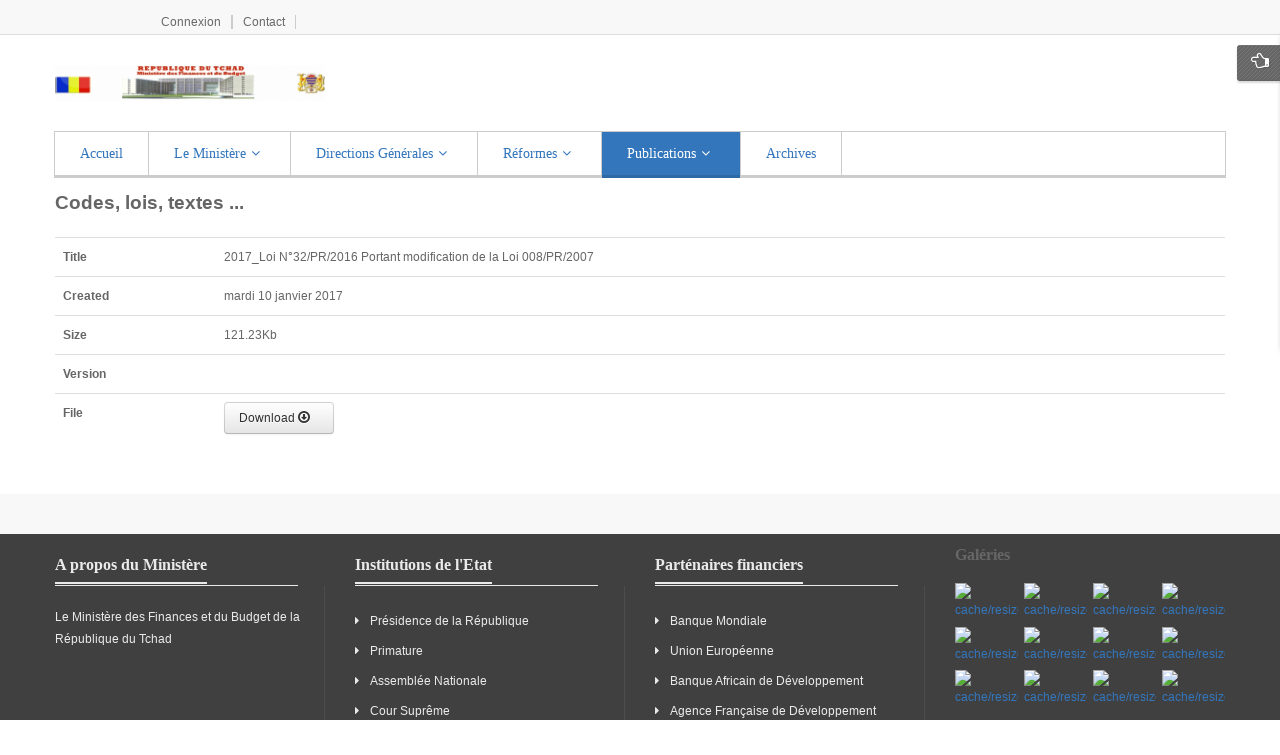

--- FILE ---
content_type: text/html; charset=utf-8
request_url: https://www.finances.gouv.td/index.php/publications/codes-lois-textes?view=simplefilemanager&id=91
body_size: 12864
content:


<!DOCTYPE html>
<html prefix="og: http://ogp.me/ns#" lang="fr-fr" dir="ltr">
<head>
		<base href="https://www.finances.gouv.td/index.php/publications/codes-lois-textes" />
	<meta http-equiv="content-type" content="text/html; charset=utf-8" />
	<meta name="generator" content="SmartAddons.Com - the high quality products!" />
	<title>République du TCHAD - Ministère des Finances et du Budget - Codes, lois, textes ...</title>
	<link href="/templates/sj_financial/favicon.ico" rel="shortcut icon" type="image/vnd.microsoft.icon" />
	<link href="https://www.finances.gouv.td/index.php/component/search/?id=91&amp;Itemid=149&amp;format=opensearch" rel="search" title="Valider République du TCHAD - Ministère des Finances et du Budget" type="application/opensearchdescription+xml" />
	<link rel="stylesheet" href="/media/k2/assets/css/k2.fonts.css?v2.7.1" type="text/css" />
	<link rel="stylesheet" href="/components/com_k2/css/k2.css?v2.7.1" type="text/css" />
	<link rel="stylesheet" href="/plugins/system/yt/includes/site/css/style.css" type="text/css" />
	<link rel="stylesheet" href="/templates/system/css/general.css" type="text/css" />
	<link rel="stylesheet" href="/templates/system/css/system.css" type="text/css" />
	<link rel="stylesheet" href="/templates/sj_financial/asset/bootstrap/css/bootstrap.css" type="text/css" />
	<link rel="stylesheet" href="/templates/sj_financial/asset/fonts/awesome/css/font-awesome.css" type="text/css" />
	<link rel="stylesheet" href="/templates/sj_financial/asset/fonts/socialico/font-socialico.css" type="text/css" />
	<link rel="stylesheet" href="/templates/sj_financial/css/template-blue.css" type="text/css" />
	<link rel="stylesheet" href="/templates/sj_financial/css/bonus-page.css" type="text/css" />
	<link rel="stylesheet" href="/templates/sj_financial/css/your_css.css" type="text/css" />
	<link rel="stylesheet" href="/templates/sj_financial/css/pattern.css" type="text/css" />
	<link rel="stylesheet" href="/templates/sj_financial/asset/minicolors/jquery.miniColors.css" type="text/css" />
	<link rel="stylesheet" href="/templates/sj_financial/asset/bootstrap/css/responsive.css" type="text/css" />
	<link rel="stylesheet" href="/templates/sj_financial/css/responsive.css" type="text/css" />
	<link rel="stylesheet" href="http://fonts.googleapis.com/css?family=Open+Sans:+400,300,600,700,800" type="text/css" />
	<link rel="stylesheet" href="/plugins/system/ytshortcodes/assets/css/awesome/font-awesome.min.css" type="text/css" />
	<link rel="stylesheet" href="/plugins/system/ytshortcodes/assets/css/shortcodes.css" type="text/css" />
	<link rel="stylesheet" href="/templates/sj_financial/html/mod_sj_gallery_pro/css/gallery.css" type="text/css" />
	<link rel="stylesheet" href="/modules/mod_sj_gallery_pro/assets/css/jquery.fancybox-1.3.4.css" type="text/css" />
	<style type="text/css">

		#yt_menuposition #meganavigator ul.subnavi {
			position: static;
			visibility: visible;opacity: 1;
			box-shadow: none;
			background:transparent;
			border:none;
			margin:0;
		}
		
		#meganavigator ul.subnavi>li {
			margin-left: 0;
		}
		
		#meganavigator ul.subnavi>li.first {
			margin-top: 0;
		}
	body.sj_financial{font-size:12px}body.sj_financial{font-family:arial,sans-serif;}  h3.title, h2.heading-category, h3.modtitle, .page-header,.item-title,.carousel-caption h4, .wellcomesj a.readmore, h3.mgi-cat a, .item-wrap .item-title a, .other-links li a,.catItemView h3.catItemTitle, .itemListCategory h2, .itemLatest h3, .itemComments h3, .bs-title a, .k2ItemsBlock ul li a, .menu-title, .search.SearchMobile input[type="text"], .btn-navbar{font-family:Open Sans, serif !important}
body.sj_financial{
	background-color:#ffffff ;
	color:#666666 ;
}


	</style>
	<script src="/media/jui/js/jquery.min.js" type="text/javascript"></script>
	<script src="/media/jui/js/jquery-noconflict.js" type="text/javascript"></script>
	<script src="/media/jui/js/jquery-migrate.min.js" type="text/javascript"></script>
	<script src="/media/k2/assets/js/k2.frontend.js?v2.7.1&amp;sitepath=/" type="text/javascript"></script>
	<script src="/plugins/system/yt/includes/admin/js/jquery.min.js" type="text/javascript"></script>
	<script src="/plugins/system/yt/includes/admin/js/jquery-noconflict.js" type="text/javascript"></script>
	<script src="/media/jui/js/bootstrap.min.js" type="text/javascript"></script>
	<script src="https://www.finances.gouv.td/templates/sj_financial/js/keepmenu.js" type="text/javascript"></script>
	<script src="https://www.finances.gouv.td/templates/sj_financial/js/yt-script.js" type="text/javascript"></script>
	<script src="https://www.finances.gouv.td/templates/sj_financial/js/prettify.js" type="text/javascript"></script>
	<script src="https://www.finances.gouv.td/templates/sj_financial/js/ytcpanel.js" type="text/javascript"></script>
	<script src="https://www.finances.gouv.td/templates/sj_financial/asset/minicolors/jquery.miniColors.min.js" type="text/javascript"></script>
	<script src="https://www.finances.gouv.td/templates/sj_financial/js/yt-extend.js" type="text/javascript"></script>
	<script src="https://www.finances.gouv.td/templates/sj_financial/menusys/class/common/js/jquery.easing.1.3.js" type="text/javascript"></script>
	<script src="https://www.finances.gouv.td/templates/sj_financial/menusys/class/mega/assets/jquery.megamenu.js" type="text/javascript"></script>
	<script src="https://www.finances.gouv.td/plugins/system/ytshortcodes/assets/js/touchswipe.min.js" type="text/javascript"></script>
	<script src="https://www.finances.gouv.td/plugins/system/ytshortcodes/assets/js/prettify.js" type="text/javascript"></script>
	<script src="https://www.finances.gouv.td/plugins/system/ytshortcodes/assets/js/shortcodes.js" type="text/javascript"></script>
	<script src="/modules/mod_sj_gallery_pro/assets/js/jsmart.easing.1.3.js" type="text/javascript"></script>
	<script src="/modules/mod_sj_gallery_pro/assets/js/jquery.fancybox-1.3.4.pack.js" type="text/javascript"></script>
	<script src="/modules/mod_sj_gallery_pro/assets/js/jcarousel.js" type="text/javascript"></script>
	<script type="text/javascript">
	var TMPL_NAME = "sj_financial";
	var TMPL_COOKIE = ["fontSize","fontName","templateColor","bgcolor","linkcolor","textcolor","header-bgimage","header-bgcolor","spotlight6-bgcolor","footer-bgcolor","footer-bgimage","templateLayout","menustyle","googleWebFont","activeNotice"];

	function MobileRedirectUrl(){
	  window.location.href = document.getElementById("yt-mobilemenu").value;
	}
</script>

	     <meta name="HandheldFriendly" content="true"/>
	<meta name="format-detection" content="telephone=no">
    <meta http-equiv="content-type" content="text/html; charset=utf-8" />
	
	<!-- META FOR IOS & HANDHELD -->
			<meta name="viewport" content="width=device-width, initial-scale=1.0, user-scalable=yes"/>
		
	<meta name="HandheldFriendly" content="true" />
	<meta name="apple-mobile-web-app-capable" content="YES" />
	<!-- //META FOR IOS & HANDHELD -->
	
	<!-- Suport IE8: media query, html5 -->
<!--[ if lt IE 9]>
<script src="https://www.finances.gouv.td/templates/sj_financial/js/respond.min.js" type="text/javascript"></script>
<script src="https://www.finances.gouv.td/templates/sj_financial/js/modernizr.min.js" type="text/javascript"></script>
<script src="http://html5shiv.googlecode.com/svn/trunk/html5.js"> </ script>
<[endif] -->

<!-- Google Analytics -->
	<script>
	(function(i,s,o,g,r,a,m){i['GoogleAnalyticsObject']=r;i[r]=i[r]||function(){
	(i[r].q=i[r].q||[]).push(arguments)},i[r].l=1*new Date();a=s.createElement(o),
	m=s.getElementsByTagName(o)[0];a.async=1;a.src=g;m.parentNode.insertBefore(a,m)
	})(window,document,'script','//www.google-analytics.com/analytics.js','ga');

	ga('create', 'UA-1231231-1', 'auto');
	ga('send', 'pageview');

	</script>
	<!-- End Google Analytics -->
</head>
<body id="bd" class="com_simplefilemanager view-simplefilemanager blue ltr layout_main-right sj_financial layout_main-right no-slider  yt-jv3" onLoad="prettyPrint()">
	
	<section id="yt_wrapper"  >
		
		<h3 id="top"  class="h3-wrapper">wrapper</h3>
		<section id="yt_spotlight1" class="block">						<div class="yt-main">
							<div class="yt-main-in1 container">
								<div class="yt-main-in2 row-fluid">
										<div id="top2" class="span4 " data-tablet="span5 ">
				    	
	<div class="module  login  clearfix">
	    	    <div class="modcontent clearfix">
						
	<ul class="yt-loginform menu">
        <li class="yt-login">
            <a class="login-switch" data-toggle="modal" href="#myLogin" title="">
               Connexion            </a>
            <div id="myLogin" class="modal hide fade" tabindex="-1" role="dialog"  aria-hidden="true">
                <h3 class="title">Connexion</h3>
                <form action="/index.php/publications/codes-lois-textes" method="post" id="login-form" class="form-inline">
                                        <div class="userdata">
                        <div id="form-login-username" class="control-group">
                            <label for="modlgn-username">Identifiant</label>
							<input id="modlgn-username" type="text" name="username" class="inputbox"  size="18" />
                        </div>
                        <div id="form-login-password" class="control-group">
                            <label for="modlgn-passwd">Mot de passe</label>
							<input id="modlgn-passwd" type="password" name="password" class="inputbox" size="18"  />
                        </div>
                        
                        <div id="form-login-remember" class="control-group ">
							<input id="modlgn-remember" type="checkbox" name="remember" class="inputbox" value="1"/>
                            <label for="modlgn-remember" class="control-label">Se souvenir de moi</label> 
                        </div>
                        
                        <div id="form-login-submit" class="control-group">
                            <div class="controls">
                                <button type="submit" tabindex="3" name="Submit" class="button">Connexion</button>
								<a  class="button fb" href="#"><i class="icon-facebook"></i>Log in with Facebook</a>
                            </div>
                        </div>
                        
                        <input type="hidden" name="option" value="com_users" />
                        <input type="hidden" name="task" value="user.login" />
                        <input type="hidden" name="return" value="aHR0cHM6Ly93d3cuZmluYW5jZXMuZ291di50ZC9pbmRleC5waHAvcHVibGljYXRpb25zL2NvZGVzLWxvaXMtdGV4dGVzP3ZpZXc9c2ltcGxlZmlsZW1hbmFnZXImaWQ9OTE=" />
                        <input type="hidden" name="9ca711613c0455d8c0167da19714cb41" value="1" />                    </div>
					<ul class="listinline listlogin">
						<li>
							<a href="/index.php/component/users/?view=reset">
							Mot de passe oublié ?</a>
						</li>
						<li style="margin:0 3px;">/</li>
						<li>
							<a href="/index.php/component/users/?view=remind">
							Identifiant oublié ?</a>
						</li>
						
					</ul>
                                        
                </form>
            </div>
        </li>
        <li class="yt-register">
				
			
			<div id="yt_register_box" class="show-box" style="display:none">
				<div class="inner">
					<h3>S'inscrire</h3>			
				  
					
				</div>
			</div>
        
        </li >
    </ul>

	    </div>
	</div>
        	
	<div class="module    contact-menu  clearfix">
	    	    <div class="modcontent clearfix">
						
<ul class="menu ">
<li class="item-189"><a href="/index.php/contact" >Contact</a></li></ul>
	    </div>
	</div>
    
		</div>
										</div>
							</div>
						</div>
                    </section>			<div id="yt_header" class="block">						<div class="yt-main">
							<div class="yt-main-in1 container">
								<div class="yt-main-in2 row-fluid">
										<div id="yt_logoposition" class="span3" data-mobile="span6">
			  
			<a class="logo" href="/" title="République du TCHAD - Ministère des Finances et du Budget">
				<img data-placeholder="no" alt="République du TCHAD - Ministère des Finances et du Budget" src="https://www.finances.gouv.td/templates/sj_financial/images/blue/logo.png"/>
			</a>
                </div>
										</div>
							</div>
						</div>
                    </div>			<div id="yt_menuwrap" class="block">						<div class="yt-main">
							<div class="yt-main-in1 container">
								<div class="yt-main-in2 row-fluid">
										<div id="yt_menuposition" class="span9" data-tablet="span6" data-mobile="span6">
			<ul id="meganavigator" class="clearfix navi"><li class="level1 first ">
	<a title="Accueil" class="level1 first  item-link" href="https://www.finances.gouv.td/"><span class="menu-title">Accueil</span></a>	
	</li>

<li class="level1 havechild ">
	<div title="Le Ministère" class="level1 havechild  item-link separator"><span class="menu-title">Le Ministère</span><i class="icon-angle-down"></i></div>	
			<!-- open mega-content div -->
		<div class="level2 menu mega-content" >
			
			<div class="mega-content-inner" >
				
									<div class="mega-col first one" >
						<ul class="subnavi level2"><li class="level2 first ">
	<a title="Le Ministre" class="level2 first  item-link" href="/index.php/le-ministere/le-ministre"><span class="menu-title">Le Ministre</span></a>	
	</li>

<li class="level2 ">
	<a title="Le Secrétaire d'Etat" class="level2  item-link" href="/index.php/le-ministere/la-secretaire-d-etat"><span class="menu-title">Le Secrétaire d'Etat</span></a>	
	</li>

<li class="level2 ">
	<a title="Secrétariat Général" class="level2  item-link" href="/index.php/le-ministere/secretariat-general"><span class="menu-title">Secrétariat Général</span></a>	
	</li>

<li class="level2 ">
	<a title="Inspection Générale des Finances" class="level2  item-link" href="/index.php/le-ministere/inspection-generale-des-finances"><span class="menu-title">Inspection Générale des Finances</span></a>	
	</li>

<li class="level2 ">
	<a title="Contrôle Financier" class="level2  item-link" href="/index.php/le-ministere/controle-financier"><span class="menu-title">Contrôle Financier</span></a>	
	</li>

<li class="level2 ">
	<a title="Institutions sous tutelle" class="level2  item-link" href="/index.php/le-ministere/institutions-sous-tutelle"><span class="menu-title">Institutions sous tutelle</span></a>	
	</li>

<li class="level2 last havechild ">
	<div title="Structures rattachées" class="level2 last havechild  item-link separator"><span class="menu-title">Structures rattachées</span></div>	
			<!-- open mega-content div -->
		<div class="level3 menu mega-content" >
			
			<div class="mega-content-inner" >
				
									<div class="mega-col first one" >
						<ul class="subnavi level3"><li class="level3 first ">
	<a title="PAMFIP" class="level3 first  item-link" href="/index.php/le-ministere/structures-rattachees/pamfip"><span class="menu-title">PAMFIP</span></a>	
	</li>

<li class="level3 ">
	<a title="Centre Informatique" class="level3  item-link" href="/index.php/le-ministere/structures-rattachees/centre-informatique"><span class="menu-title">Centre Informatique</span></a>	
	</li>

<li class="level3 ">
	<a title="ANIF" class="level3  item-link" href="/index.php/le-ministere/structures-rattachees/anif"><span class="menu-title">ANIF</span></a>	
	</li>

<li class="level3 ">
	<a title="CNRT" class="level3  item-link" href="/index.php/le-ministere/structures-rattachees/cnrt"><span class="menu-title">CNRT</span></a>	
	</li>

<li class="level3 ">
	<a title="PAFIT" class="level3  item-link" href="/index.php/le-ministere/structures-rattachees/pafit"><span class="menu-title">PAFIT</span></a>	
	</li>

<li class="level3 last ">
	<a title="PROMOFIT" class="level3 last  item-link" href="/index.php/le-ministere/structures-rattachees/rpomofit"><span class="menu-title">PROMOFIT</span></a>	
	</li>

</ul>					</div>
				
			</div>
		</div>
		</li>

</ul>					</div>
				
			</div>
		</div>
		</li>

<li class="level1 havechild ">
	<div title="Directions Générales" class="level1 havechild  item-link separator"><span class="menu-title">Directions Générales</span><i class="icon-angle-down"></i></div>	
			<!-- open mega-content div -->
		<div class="level2 menu mega-content" >
			
			<div class="mega-content-inner" >
				
									<div class="mega-col first one" >
						<ul class="subnavi level2"><li class="level2 first havechild ">
	<a title="DGB" class="level2 first havechild  item-link" href="/index.php/directions-generales/dgb"><span class="menu-title">DGB</span></a>	
			<!-- open mega-content div -->
		<div class="level3 menu mega-content" >
			
			<div class="mega-content-inner" >
				
									<div class="mega-col first one" >
						<ul class="subnavi level3"><li class="level3 first havechild ">
	<a title="DEP" class="level3 first havechild  item-link" href="/index.php/directions-generales/dgb/dep"><span class="menu-title">DEP</span></a>	
			<!-- open mega-content div -->
		<div class="level4 menu mega-content" >
			
			<div class="mega-content-inner" >
				
									<div class="mega-col first one" >
						<ul class="subnavi level4"><li class="level4 first ">
	<a title="Rapports " class="level4 first  item-link" href="/index.php/directions-generales/dgb/dep/rapports" target="_blank"><span class="menu-title">Rapports </span></a>	
	</li>

</ul>					</div>
				
			</div>
		</div>
		</li>

</ul>					</div>
				
			</div>
		</div>
		</li>

<li class="level2 ">
	<a title="DGDDI" class="level2  item-link" href="/index.php/directions-generales/dgddi"><span class="menu-title">DGDDI</span></a>	
	</li>

<li class="level2 ">
	<a title="DGI" class="level2  item-link" href="/index.php/directions-generales/dgi"><span class="menu-title">DGI</span></a>	
	</li>

<li class="level2 havechild ">
	<a title="DGTCP" class="level2 havechild  item-link" href="/index.php/directions-generales/dgtcp"><span class="menu-title">DGTCP</span></a>	
			<!-- open mega-content div -->
		<div class="level3 menu mega-content" >
			
			<div class="mega-content-inner" >
				
									<div class="mega-col first one" >
						<ul class="subnavi level3"><li class="level3 first havechild ">
	<a title="DAFM" class="level3 first havechild  item-link" href="/index2.php/directions-generales/dgtcp/dafm" onclick="window.open(this.href,'targetWindow','toolbar=no,location=no,status=no,menubar=no,scrollbars=yes,resizable=yes,');return false;"><span class="menu-title">DAFM</span></a>	
			<!-- open mega-content div -->
		<div class="level4 menu mega-content" >
			
			<div class="mega-content-inner" >
				
									<div class="mega-col first one" >
						<ul class="subnavi level4"><li class="level4 first ">
	<a title="Entreprises Publiques" class="level4 first  item-link" href="/index.php/directions-generales/dgtcp/dafm/disep"><span class="menu-title"><i class="https://finances.gouv.td/media/media/images/mime-icon-32/pdf.png"></i>DISEP</span></a>	
	</li>

</ul>					</div>
				
			</div>
		</div>
		</li>

</ul>					</div>
				
			</div>
		</div>
		</li>

<li class="level2 ">
	<a title="DGO" class="level2  item-link" href="/index.php/directions-generales/dgo"><span class="menu-title">DGO</span></a>	
	</li>

<li class="level2 last ">
	<a title="DGMFE" class="level2 last  item-link" href="/index.php/directions-generales/dgmf"><span class="menu-title">DGMFE</span></a>	
	</li>

</ul>					</div>
				
			</div>
		</div>
		</li>

<li class="level1 havechild ">
	<div title="Réformes" class="level1 havechild  item-link separator"><span class="menu-title">Réformes</span><i class="icon-angle-down"></i></div>	
			<!-- open mega-content div -->
		<div class="level2 menu mega-content" >
			
			<div class="mega-content-inner" >
				
									<div class="mega-col first one" >
						<ul class="subnavi level2"><li class="level2 first ">
	<a title="Plan stratégique triennal" class="level2 first  item-link" href="/index.php/reformes/plan-strategique-triennal"><span class="menu-title">Plan stratégique triennal</span></a>	
	</li>

<li class="level2 ">
	<a title="LOLF" class="level2  item-link" href="/index.php/reformes/lolf"><span class="menu-title">LOLF</span></a>	
	</li>

<li class="level2 last ">
	<a title="Projets informatiques" class="level2 last  item-link" href="/index.php/reformes/projets-informatiques"><span class="menu-title">Projets informatiques</span></a>	
	</li>

</ul>					</div>
				
			</div>
		</div>
		</li>

<li class="active level1 havechild ">
	<div title="Publications" class="active level1 havechild  item-link separator"><span class="menu-title">Publications</span><i class="icon-angle-down"></i></div>	
			<!-- open mega-content div -->
		<div class="level2 menu mega-content" >
			
			<div class="mega-content-inner" >
				
									<div class="mega-col first one" >
						<ul class="subnavi level2"><li class="level2 first ">
	<a title="Lois des finances" class="level2 first  item-link" href="/index.php/publications/lois-des-finances"><span class="menu-title">Lois des finances</span></a>	
	</li>

<li class="level2 ">
	<a title="Rapports d'exécution budgetaire" class="level2  item-link" href="/index.php/publications/rapports-d-execution-budgetaire"><span class="menu-title">Rapports d'exécution budgetaire</span></a>	
	</li>

<li class="level2 ">
	<a title="Budget général de l'Etat" class="level2  item-link" href="/index.php/publications/budget-general-de-l-etat"><span class="menu-title">Budget général de l'Etat</span></a>	
	</li>

<li class="level2 havechild ">
	<div title="Rapports - Marchés publics" class="level2 havechild  item-link separator"><span class="menu-title">Rapports - Marchés publics</span></div>	
			<!-- open mega-content div -->
		<div class="level3 menu mega-content" >
			
			<div class="mega-content-inner" >
				
									<div class="mega-col first one" >
						<ul class="subnavi level3"><li class="level3 first ">
	<a title="Rapports d'activités" class="level3 first  item-link" href="/index.php/publications/rapports-marches-publics/rapports-d-activites-annuels-ocmp"><span class="menu-title">Rapports d'activités</span></a>	
	</li>

<li class="level3 last ">
	<a title="Bulletins des marchés publics" class="level3 last  item-link" href="/index.php/publications/rapports-marches-publics/bulletins-des-marches-publics"><span class="menu-title">Bulletins des marchés publics</span></a>	
	</li>

</ul>					</div>
				
			</div>
		</div>
		</li>

<li class="level2 ">
	<a title="Directives CEMAC" class="level2  item-link" href="/index.php/publications/directives-cemac"><span class="menu-title">Directives CEMAC</span></a>	
	</li>

<li class="active level2 havechild ">
	<a title="Codes, lois, textes ..." class="active level2 havechild  item-link" href="/index.php/publications/codes-lois-textes"><span class="menu-title">Codes, lois, textes ...</span></a>	
			<!-- open mega-content div -->
		<div class="level3 menu mega-content" >
			
			<div class="mega-content-inner" >
				
									<div class="mega-col first one" >
						<ul class="subnavi level3"><li class="level3 first ">
	<a title="Codes" class="level3 first  item-link" href="/index.php/publications/codes-lois-textes/codes"><span class="menu-title">Codes</span></a>	
	</li>

<li class="level3 ">
	<a title="Lois" class="level3  item-link" href="/index.php/publications/codes-lois-textes/lois"><span class="menu-title">Lois</span></a>	
	</li>

<li class="level3 last ">
	<a title="Autres textes" class="level3 last  item-link" href="/index.php/publications/codes-lois-textes/autres-textes"><span class="menu-title">Autres textes</span></a>	
	</li>

</ul>					</div>
				
			</div>
		</div>
		</li>

<li class="level2 ">
	<a title="Budget citoyen" class="level2  item-link" href="/index.php/publications/budget-citoyen"><span class="menu-title">Budget citoyen</span></a>	
	</li>

<li class="level2 ">
	<a title="Rapport annuel de gestion de la dette" class="level2  item-link" href="/index.php/publications/rapport-annuel-de-gestion-de-la-dette"><span class="menu-title">Rapport annuel de gestion de la dette</span></a>	
	</li>

<li class="level2 ">
	<a title="Rapports " class="level2  item-link" href="/index.php/publications/rapports"><span class="menu-title">Rapports </span></a>	
	</li>

<li class="level2 last ">
	<a title="Avis de recrutement Communiqué et autres" class="level2 last  item-link" href="/index.php/publications/avis-de-recrutement-communique-et-autres"><span class="menu-title">Avis de recrutement Communiqué et autres</span></a>	
	</li>

</ul>					</div>
				
			</div>
		</div>
		</li>

<li class="level1 last ">
	<div title="Archives" class="level1 last  item-link separator"><span class="menu-title">Archives</span></div>	
	</li>

</ul>	<script type="text/javascript">
		jQuery(document).ready(function($){
            $('#meganavigator').megamenu({ 
            	'wrap':'#yt_menuwrap .container',
            	'easing': 'easeInOutCirc',
				'speed': '500',
				'justify': 'left'
            });
				    });
	</script>
	<div id="yt-responivemenu" class="yt-resmenu menu-sidebar">
	<button class="btn btn-navbar yt-resmenu-sidebar" type="button">
	<i class="icon-align-justify"></i>
	Menu
    </button>
    <div id="yt_resmenu_sidebar">
        <ul class="nav resmenu">
	    <li><a title="Accueil" href='https://www.finances.gouv.td/'>Accueil</a>        </li>
        <li><a title="Le Ministère" href="#1">Le Ministère</a>            <ul class="nav">
            <li><a title="Le Ministre" href='/index.php/le-ministere/le-ministre'>Le Ministre</a>        </li>
        <li><a title="Le Secrétaire d'Etat" href='/index.php/le-ministere/la-secretaire-d-etat'>Le Secrétaire d'Etat</a>        </li>
        <li><a title="Secrétariat Général" href='/index.php/le-ministere/secretariat-general'>Secrétariat Général</a>        </li>
        <li><a title="Inspection Générale des Finances" href='/index.php/le-ministere/inspection-generale-des-finances'>Inspection Générale des Finances</a>        </li>
        <li><a title="Contrôle Financier" href='/index.php/le-ministere/controle-financier'>Contrôle Financier</a>        </li>
        <li><a title="Institutions sous tutelle" href='/index.php/le-ministere/institutions-sous-tutelle'>Institutions sous tutelle</a>        </li>
        <li><a title="Structures rattachées" href="#1">Structures rattachées</a>            <ul class="nav">
            <li><a title="PAMFIP" href='/index.php/le-ministere/structures-rattachees/pamfip'>PAMFIP</a>        </li>
        <li><a title="Centre Informatique" href='/index.php/le-ministere/structures-rattachees/centre-informatique'>Centre Informatique</a>        </li>
        <li><a title="ANIF" href='/index.php/le-ministere/structures-rattachees/anif'>ANIF</a>        </li>
        <li><a title="CNRT" href='/index.php/le-ministere/structures-rattachees/cnrt'>CNRT</a>        </li>
        <li><a title="PAFIT" href='/index.php/le-ministere/structures-rattachees/pafit'>PAFIT</a>        </li>
        <li><a title="PROMOFIT" href='/index.php/le-ministere/structures-rattachees/rpomofit'>PROMOFIT</a>        </li>
                </ul></li>
                    </ul></li>
            <li><a title="Directions Générales" href="#1">Directions Générales</a>            <ul class="nav">
            <li><a title="DGB" href='/index.php/directions-generales/dgb'>DGB</a>            <ul class="nav">
            <li><a title="DEP" href='/index.php/directions-generales/dgb/dep'>DEP</a>            <ul class="nav">
            <li><a title="Rapports " href='/index.php/directions-generales/dgb/dep/rapports'>Rapports </a>        </li>
                </ul></li>
                    </ul></li>
            <li><a title="DGDDI" href='/index.php/directions-generales/dgddi'>DGDDI</a>        </li>
        <li><a title="DGI" href='/index.php/directions-generales/dgi'>DGI</a>        </li>
        <li><a title="DGTCP" href='/index.php/directions-generales/dgtcp'>DGTCP</a>            <ul class="nav">
            <li><a title="DAFM" href='/index.php/directions-generales/dgtcp/dafm'>DAFM</a>            <ul class="nav">
            <li><a title="Entreprises Publiques" href='/index.php/directions-generales/dgtcp/dafm/disep'><i class="https://finances.gouv.td/media/media/images/mime-icon-32/pdf.png"></i>DISEP</a>        </li>
                </ul></li>
                    </ul></li>
            <li><a title="DGO" href='/index.php/directions-generales/dgo'>DGO</a>        </li>
        <li><a title="DGMFE" href='/index.php/directions-generales/dgmf'>DGMFE</a>        </li>
                </ul></li>
            <li><a title="Réformes" href="#1">Réformes</a>            <ul class="nav">
            <li><a title="Plan stratégique triennal" href='/index.php/reformes/plan-strategique-triennal'>Plan stratégique triennal</a>        </li>
        <li><a title="LOLF" href='/index.php/reformes/lolf'>LOLF</a>        </li>
        <li><a title="Projets informatiques" href='/index.php/reformes/projets-informatiques'>Projets informatiques</a>        </li>
                </ul></li>
            <li><a title="Publications" href="#1">Publications</a>            <ul class="nav">
            <li><a title="Lois des finances" href='/index.php/publications/lois-des-finances'>Lois des finances</a>        </li>
        <li><a title="Rapports d'exécution budgetaire" href='/index.php/publications/rapports-d-execution-budgetaire'>Rapports d'exécution budgetaire</a>        </li>
        <li><a title="Budget général de l'Etat" href='/index.php/publications/budget-general-de-l-etat'>Budget général de l'Etat</a>        </li>
        <li><a title="Rapports - Marchés publics" href="#1">Rapports - Marchés publics</a>            <ul class="nav">
            <li><a title="Rapports d'activités" href='/index.php/publications/rapports-marches-publics/rapports-d-activites-annuels-ocmp'>Rapports d'activités</a>        </li>
        <li><a title="Bulletins des marchés publics" href='/index.php/publications/rapports-marches-publics/bulletins-des-marches-publics'>Bulletins des marchés publics</a>        </li>
                </ul></li>
            <li><a title="Directives CEMAC" href='/index.php/publications/directives-cemac'>Directives CEMAC</a>        </li>
        <li><a title="Codes, lois, textes ..." href='/index.php/publications/codes-lois-textes' class="active">Codes, lois, textes ...</a>            <ul class="nav">
            <li><a title="Codes" href='/index.php/publications/codes-lois-textes/codes'>Codes</a>        </li>
        <li><a title="Lois" href='/index.php/publications/codes-lois-textes/lois'>Lois</a>        </li>
        <li><a title="Autres textes" href='/index.php/publications/codes-lois-textes/autres-textes'>Autres textes</a>        </li>
                </ul></li>
            <li><a title="Budget citoyen" href='/index.php/publications/budget-citoyen'>Budget citoyen</a>        </li>
        <li><a title="Rapport annuel de gestion de la dette" href='/index.php/publications/rapport-annuel-de-gestion-de-la-dette'>Rapport annuel de gestion de la dette</a>        </li>
        <li><a title="Rapports " href='/index.php/publications/rapports'>Rapports </a>        </li>
        <li><a title="Avis de recrutement Communiqué et autres" href='/index.php/publications/avis-de-recrutement-communique-et-autres'>Avis de recrutement Communiqué et autres</a>        </li>
                </ul></li>
            <li><a title="Archives" href="#1">Archives</a>        </li>
    		</ul>
	</div>
<!--	<script type="text/javascript">
		jQuery(document).ready(function($){
			if($('.yt-off-sideresmenu .yt-sideresmenu')){
				$('.yt-off-sideresmenu .yt-sideresmenu').html($('#yt_resmenu_sidebar').html());
				$('.btn.yt-resmenu-sidebar').click(function(){
					if($('#bd').hasClass('on-sidebar-resmenu')){
						$('#bd').removeClass('on-sidebar-resmenu');
					}else{
						$('#bd').addClass('on-sidebar-resmenu');
					}
				});
			}
		});
	</script>-->
	
	<script type="text/javascript">
		jQuery(document).ready(function($){
			
			if($('.yt-off-sideresmenu .yt-sideresmenu')){
			//	alert('aa');
				$('.yt-off-sideresmenu .yt-sideresmenu').html($('#yt_resmenu_sidebar').html());
			}
			
			function openSidebar() {
				$("#yt_wrapper,#bd").addClass('on-sidebar-resmenu');
			}
			function closeSidebar() {
				$("#yt_wrapper,#bd").removeClass('on-sidebar-resmenu');
			}

			$('.yt-off-sideresmenu').siblings().on('click', function(e) {
				if($('#yt_wrapper,#bd').hasClass('on-sidebar-resmenu')) {
				  e.preventDefault();
				  closeSidebar();
				  
				}
			});

			$('.yt-resmenu-sidebar').on('click', function(e) {
				e.stopPropagation();
				e.preventDefault();
				//alert('vao day');
				if($('#yt_wrapper,#bd').hasClass('on-sidebar-resmenu')) {
				  closeSidebar();
				} else {
				  openSidebar();
				}

			});

		});
	</script>
	
	</div>
        </div>
				<div id="top0" class="span3 hidden" data-normal=" hidden" data-tablet="span4 hidden" data-mobile="span3">
				<div class="search SearchMobile">
	<form action="/index.php/publications/codes-lois-textes" method="post" class="form-inline">
		<label for="mod-search-searchword2" class="element-invisible">Rechercher</label> <input name="searchword" id="mod-search-searchword2" maxlength="200"  class="inputbox search-query" type="text" size="20" value="Recherche"  onblur="if (this.value=='') this.value='Recherche';" onfocus="if (this.value=='Recherche') this.value='';" /> <button class="button btn btn-primary" onclick="this.form.searchword.focus();"> <i class="fa  fa-search"> </i> </button>		<input type="hidden" name="task" value="search" />
		<input type="hidden" name="option" value="com_search" />
		<input type="hidden" name="Itemid" value="149" />
	</form>
</div>

		</div>
										</div>
							</div>
						</div>
                    </div>			<div id="content" class="content layout-mr nopos-maintop1 nopos-mainbottom1 nopos-mainbottom2 nopos-right nogroup-right block">						<div class="yt-main">
							<div class="yt-main-in1 container">
								<div class="yt-main-in2 row-fluid">
        							<div id="content_main" class="span12" data-tablet="span12"><div class="content-main-inner ">        	<div class="span12 no-minheight">
				<div id="system-message-container">
	</div>

            </div>
                   <div id="yt_component" class="span12" data-normal="">
            <div class="component-inner">
                
<h2>
    Codes, lois, textes ...</h2>


    <div class="item_fields">
        <table class="table">

            <!-- ID: 91-->

            <tr>
                <th>Title</th>
                <td>2017_Loi N°32/PR/2016 Portant modification de la Loi 008/PR/2007</td>
            </tr>

            
                            <tr>
                    <th>Created</th>
                    <td>mardi 10 janvier 2017</td>
                </tr>
            
            
                            <tr>
                    <th>Size</th>
                    <td>121.23Kb</td>
                </tr>
            
            
            <tr>
                <th>Version</th>
                <td></td>
            </tr>

            
                            <tr>
                    <th>File</th>
                    <td>
                                                    <a class="btn"
                               href="/index.php/publications/codes-lois-textes?view=download&amp;id=91">
                                Download <i class="icon-download">&nbsp;</i>                            </a>
                                            </td>
                </tr>
            

        </table>
    </div>
    
    
    
            </div>
        </div>
		   </div></div> <div id="content_right" class="span4 hidden" data-tablet="span12"><div class="content-right-in"></div></div> 								</div>
							</div>
						</div>
                    </div>					<section id="yt_spotlight4" class="block">						<div class="yt-main">
							<div class="yt-main-in1 container">
								<div class="yt-main-in2 row-fluid">
										<div id="bottom1" class="span3" data-tablet="span6">
				    <div class="module about_us">
    <div class="module-inner">
                    <h3 class="title"><span>A propos du Ministère</span></h3>
                <div class="module-content clearfix">
        	
<p>Le Ministère des Finances et du Budget de la République du Tchad</p>
<div class="social-icon"><div class="yt-socialbt"><a data-placement="top" target="_blank" class="sb rss default   " title="Rss" href="#"><i class="fa fa-rss"></i></a></div></div>
<div class="social-icon"><div class="yt-socialbt"><a data-placement="top" target="_blank" class="sb facebook default   " title="Facebook" href="http://www.facebook.com/mfbpage"><i class="fa fa-facebook"></i></a></div></div>
<div class="social-icon"><div class="yt-socialbt"><a data-placement="top" target="_blank" class="sb twitter default   " title="Twitter" href="https://twitter.com/tchadmfb"><i class="fa fa-twitter"></i></a></div></div>
<div class="social-icon"><div class="yt-socialbt"><a data-placement="top" target="_blank" class="sb google-plus default   " title="Google-Plus" href="https://plus.google.com/u/0/+MFB/posts"><i class="fa fa-google-plus"></i></a></div></div>
<div class="social-icon"><div class="yt-socialbt"><a data-placement="top" target="_blank" class="sb linkedin default   " title="Linkedin" href="http://www.linkedin.com/in/mfb"><i class="fa fa-linkedin"></i></a></div></div>
<div class="social-icon"><div class="yt-socialbt"><a data-placement="top" target="_blank" class="sb vimeo-square default   " title="Vimeo" href="#"><i class="fa fa-vimeo-square"></i></a></div></div>
        </div>
    </div>
    </div>

		</div>
				<div id="bottom2" class="span3" data-tablet="span6">
				    <div class="module sections">
    <div class="module-inner">
                    <h3 class="title"><span>Institutions de l'Etat</span></h3>
                <div class="module-content clearfix">
        	
<ul>
<li><a title="Présidence de la République du Tchad" href="http://www.presidence.td">Présidence de la République</a></li>
<li><a href="http://www.gouvernement.td/institutions/assemblee-nationale/">Primature</a></li>
<li><a href="http://www.gouvernement.td/institutions/assemblee-nationale/">Assemblée Nationale</a></li>
<li><a href="http://www.gouvernement.td/institutions/cour-supreme/">Cour Suprême</a></li>
<li><a href="http://www.gouvernement.td/institutions/conseil-constitutionnel/">Conseil Constitutionnel</a></li>
<li><a href="http://www.gouvernement.td/institutions/haute-cour-de-justice/">Haute Cour de Justice</a></li>
<li><a href="http://www.gouvernement.td/institutions/haut-conseil-de-la-communication/">Haut Conseil de la Communication</a></li>
<li><a href="http://www.gouvernement.td/institutions/conseil-economique-social-et-culturel/">Conseil Economique Social et Culturel</a></li>
<li><a href="http://www.gouvernement.td/institutions/mediature-de-la-republique/">Médiature de la République</a></li>
</ul>
        </div>
    </div>
    </div>

		</div>
				<div id="bottom3" class="span3" data-tablet="span6">
				    <div class="module sections">
    <div class="module-inner">
                    <h3 class="title"><span>Parténaires financiers</span></h3>
                <div class="module-content clearfix">
        	
<ul>
<li><a title="Groupe Banque Mondiale" href="http://www.banquemondiale.org">Banque Mondiale</a></li>
<li><a title="Union Européenne" href="https://europa.eu/european-union/index_fr">Union Européenne</a></li>
<li><a title="Banque Africain de Développement" href="http://www.afdb.org">Banque Africain de Développement</a></li>
<li><a title="Agence Française de Développement" href="http://www.afd.fr">Agence Française de Développement</a></li>
<li><a title="CEMAC" href="http://www.cemac.int">CEMAC</a></li>
</ul>
        </div>
    </div>
    </div>

		</div>
				<div id="bottom4" class="span3" data-tablet="span6">
				    <div class="modulegallery">
    <div class="module-inner">
                    <h3 class="title"><span>Galéries</span></h3>
                <div class="module-content clearfix">
        	

<div id="sj_gallery_12732796751768733006" class="sj-gallery slide preset01-4 preset02-4 preset03-4 preset04-6 preset05-4" data-interval="0" data-pause="hover">
	<!--[if IE 8]> <div class="ie8 presets"> <![endif]-->
		<div class="sj-content">
		<div class="sj-navigation clearfix">

		</div>
		<div class="sj-items">
						<div class="sj-item active item">
									<div class="item-info">
						<a class="item-info-image" data-rel="sj_gallery_image_12732796751768733006" href="/images/galerie/Banata-Tchale-Sow.jpg" title="Banata-Tchale-Sow">
							<img src="/cache/resized/e55184bc3ce6096cb79a1d164ed3cb0e.jpg" alt="cache/resized/e55184bc3ce6096cb79a1d164ed3cb0e.jpg"/>							<div class="image-overlay">
								<div class="hoverLink clearfix">
									<i class="icon-resize-full"></i>
								</div>
							</div>	
						</a>
					</div>
			    		    			<div class="clr1"></div> 					
									<div class="item-info">
						<a class="item-info-image" data-rel="sj_gallery_image_12732796751768733006" href="/images/galerie/DSC_0015.JPG" title="DSC 0015.JPG">
							<img src="/cache/resized/7a52b985012fa54557692cfc8049d69f.jpg" alt="cache/resized/7a52b985012fa54557692cfc8049d69f.jpg"/>							<div class="image-overlay">
								<div class="hoverLink clearfix">
									<i class="icon-resize-full"></i>
								</div>
							</div>	
						</a>
					</div>
			    		    			<div class="clr1 clr2"></div> 					
									<div class="item-info">
						<a class="item-info-image" data-rel="sj_gallery_image_12732796751768733006" href="/images/galerie/Formation-sur-la-Comptabilite-Privee.png" title="Formation-sur-la-Comptabilite-Privee">
							<img src="/cache/resized/28ec6746879dd13ae5e2e9882ba16c54.png" alt="cache/resized/28ec6746879dd13ae5e2e9882ba16c54.png"/>							<div class="image-overlay">
								<div class="hoverLink clearfix">
									<i class="icon-resize-full"></i>
								</div>
							</div>	
						</a>
					</div>
			    		    			<div class="clr1 clr3"></div> 					
									<div class="item-info">
						<a class="item-info-image" data-rel="sj_gallery_image_12732796751768733006" href="/images/galerie/Photo 1214_1.jpg" title="Photo 1214 1">
							<img src="/cache/resized/f28bcb47fb828519189aa78e269612f8.jpg" alt="cache/resized/f28bcb47fb828519189aa78e269612f8.jpg"/>							<div class="image-overlay">
								<div class="hoverLink clearfix">
									<i class="icon-resize-full"></i>
								</div>
							</div>	
						</a>
					</div>
			    		    			<div class="clr1 clr2 clr4"></div> 					
									<div class="item-info">
						<a class="item-info-image" data-rel="sj_gallery_image_12732796751768733006" href="/images/galerie/Photo 1215_1.jpg" title="Photo 1215 1">
							<img src="/cache/resized/56c59b95c487e9e1422adf8af981029e.jpg" alt="cache/resized/56c59b95c487e9e1422adf8af981029e.jpg"/>							<div class="image-overlay">
								<div class="hoverLink clearfix">
									<i class="icon-resize-full"></i>
								</div>
							</div>	
						</a>
					</div>
			    		    			<div class="clr1 clr5"></div> 					
									<div class="item-info">
						<a class="item-info-image" data-rel="sj_gallery_image_12732796751768733006" href="/images/galerie/Photo 1231_1.jpg" title="Photo 1231 1">
							<img src="/cache/resized/3f20dd9259365df92e70672a97bd1260.jpg" alt="cache/resized/3f20dd9259365df92e70672a97bd1260.jpg"/>							<div class="image-overlay">
								<div class="hoverLink clearfix">
									<i class="icon-resize-full"></i>
								</div>
							</div>	
						</a>
					</div>
			    		    			<div class="clr1 clr2 clr3 clr6"></div> 					
									<div class="item-info">
						<a class="item-info-image" data-rel="sj_gallery_image_12732796751768733006" href="/images/galerie/Photo 1258_1.jpg" title="Photo 1258 1">
							<img src="/cache/resized/c63c1df551612505a218a71089c8569a.jpg" alt="cache/resized/c63c1df551612505a218a71089c8569a.jpg"/>							<div class="image-overlay">
								<div class="hoverLink clearfix">
									<i class="icon-resize-full"></i>
								</div>
							</div>	
						</a>
					</div>
			    		    			<div class="clr1"></div> 					
									<div class="item-info">
						<a class="item-info-image" data-rel="sj_gallery_image_12732796751768733006" href="/images/galerie/Photo 1284_1.jpg" title="Photo 1284 1">
							<img src="/cache/resized/3d41f8c855c71e8574364d8751451b89.jpg" alt="cache/resized/3d41f8c855c71e8574364d8751451b89.jpg"/>							<div class="image-overlay">
								<div class="hoverLink clearfix">
									<i class="icon-resize-full"></i>
								</div>
							</div>	
						</a>
					</div>
			    		    			<div class="clr1 clr2 clr4"></div> 					
									<div class="item-info">
						<a class="item-info-image" data-rel="sj_gallery_image_12732796751768733006" href="/images/galerie/Photo 1296_1.jpg" title="Photo 1296 1">
							<img src="/cache/resized/61853c572c8fdcaafb04d1dced37edee.jpg" alt="cache/resized/61853c572c8fdcaafb04d1dced37edee.jpg"/>							<div class="image-overlay">
								<div class="hoverLink clearfix">
									<i class="icon-resize-full"></i>
								</div>
							</div>	
						</a>
					</div>
			    		    			<div class="clr1 clr3"></div> 					
									<div class="item-info">
						<a class="item-info-image" data-rel="sj_gallery_image_12732796751768733006" href="/images/galerie/Photo 1320_1.jpg" title="Photo 1320 1">
							<img src="/cache/resized/78955ce93937de6627856c4f816de3db.jpg" alt="cache/resized/78955ce93937de6627856c4f816de3db.jpg"/>							<div class="image-overlay">
								<div class="hoverLink clearfix">
									<i class="icon-resize-full"></i>
								</div>
							</div>	
						</a>
					</div>
			    		    			<div class="clr1 clr2 clr5"></div> 					
									<div class="item-info">
						<a class="item-info-image" data-rel="sj_gallery_image_12732796751768733006" href="/images/galerie/Photo 1320_1 (2).jpg" title="Photo 1320 1 (2)">
							<img src="/cache/resized/50e4c55111cefab8e19787c05fd9863e.jpg" alt="cache/resized/50e4c55111cefab8e19787c05fd9863e.jpg"/>							<div class="image-overlay">
								<div class="hoverLink clearfix">
									<i class="icon-resize-full"></i>
								</div>
							</div>	
						</a>
					</div>
			    		    			<div class="clr1"></div> 					
									<div class="item-info">
						<a class="item-info-image" data-rel="sj_gallery_image_12732796751768733006" href="/images/galerie/Sans-titre-1.png" title="Sans-titre-1">
							<img src="/cache/resized/804233545f7e3b66862adad4943ab603.png" alt="cache/resized/804233545f7e3b66862adad4943ab603.png"/>							<div class="image-overlay">
								<div class="hoverLink clearfix">
									<i class="icon-resize-full"></i>
								</div>
							</div>	
						</a>
					</div>
			    		    			<div class="clr1 clr2 clr3 clr4 clr6"></div> 					
							</div>
				</div>
	</div>
		<!--[if IE 8]> </div> <![endif]-->
</div>


<script type="text/javascript">
//<![CDATA[
jQuery(document).ready(function($) {
	$('#sj_gallery_12732796751768733006').each(function(){
		var $this = $(this), options = options = !$this.data('modal') && $.extend({}, $this.data());
		$this.jcarousel(options);
		$this.bind('jslide', function(e){
			var index = $(this).find(e.relatedTarget).index();

			// process for nav
			$('[data-jslide]').each(function(){
				var $nav = $(this), $navData = $nav.data(), href, $target = $($nav.attr('data-target') || (href = $nav.attr('href')) && href.replace(/.*(?=#[^\s]+$)/, ''));
				if ( !$target.is($this) ) return;
				if (typeof $navData.jslide == 'number' && $navData.jslide==index){
					$nav.addClass('sel');
				} else {
					$nav.removeClass('sel');
				}
			});

		});
	});
	
	$("a[data-rel=sj_gallery_image_12732796751768733006]").fancybox({
		'transitionIn'	: 'fade',
		'transitionOut'	: 'fade',
		'titlePosition' : 'over',
		'titleFormat'	: function(title, currentArray, currentIndex, currentOpts) {
			return 'Image ' + (currentIndex + 1) + ' / ' + currentArray.length + (title.length ? '  - ' + title : '') + '';
		},
		easingIn: 'easeInOutQuad',
		easingOut: 'easeInOutQuad',
		onStart: function(){
			var $btn = $('#sj_gallery_12732796751768733006');
			$btn.jcarousel('pause');
		},
		onClosed: function(){
			var $btn = $('#sj_gallery_12732796751768733006');
			$btn.jcarousel('cycle');
		}
	});
	
});
//]]>
</script>

        </div>
    </div>
    </div>

		</div>
										</div>
							</div>
						</div>
                    </section>			<footer id="yt_footer" class="block">						<div class="yt-main">
							<div class="yt-main-in1 container">
								<div class="yt-main-in2 row-fluid">
										<div id="yt_copyrightposition" class="span12">
			        <!-- 
        You CAN NOT remove (or unreadable) those links without permission. Removing the link and template sponsor Please visit smartaddons.com or contact with e-mail (contact@ytcvn.com) If you don't want to link back to smartaddons.com, you can always pay a link removal donation. This will allow you to use the template link free on one domain name. Also, kindly send me the site's url so I can include it on my list of verified users. 
        -->
        <div class="footer1">Copyright &#169; 2026 République du TCHAD - Ministère des Finances et du Budget. All Rights Reserved.  Designed by <a target="_blank" title="Visit SmartAddons!" href="http://www.smartaddons.com/">SmartAddons.Com - Joomla Templates</a></div>
        <div class="footer2"><a href="http://www.joomla.org">Joomla!</a> is Free Software released under the <a href="http://www.gnu.org/licenses/gpl-2.0.html">GNU General Public License.</a></div>
                </div>
										</div>
							</div>
						</div>
                    </footer>			        <div id="yt_special_pos" class="row-fluid hidden-phone">
	            	<script type="text/javascript">
		function useSP(){
			jQuery(document).ready(function($){
				var width = $(window).width()+17; //alert(width);
				var events = 'click';
				if(width>767){
																								}
			});
					}

		useSP();
		
		jQuery(document).ready(function($){
		$(".sticky-right .btn-special").tooltip({
                  'selector': '',
                  'placement': 'left'
            });
		$(".sticky-left .btn-special").tooltip({
					  'selector': '',
					  'placement': 'right'
				});
		});
		
		/* jQuery(window).resize(function(){ 
	    	if (jQuery.data(window, 'use-special-position'))
	      		clearTimeout(jQuery.data(window, 'use-special-position'));
				
	    	jQuery.data(window, 'use-special-position', 
	      		setTimeout(function(){
	        		useSP();
	      		}, 200)
	    	)
	  	}) */
	</script>

</div>
<script type="text/javascript">
	jQuery(document).ready(function($){
		/* Begin: add class pattern for element */
		var headerbgimage = '';
		var footerbgimage = '';
		if(headerbgimage){
			$('#yt_header').addClass(headerbgimage);
			
		}
		if(footerbgimage){
			$('#yt_footer').addClass(footerbgimage);
			$('#yt_spotlight6').addClass(footerbgimage);
		}
		/* End: add class pattern for element */
	});
</script>
<div id="cpanel_wrapper" style="direction:ltr">
    <div class="accordion row-fluid" id="ytcpanel_accordion">
        <div class="cpanel-head">Template Settings</div>
    	<!--Body-->
        <div class="accordion-group cpnel-theme">
            <div class="accordion-heading">
                <a class="accordion-toggle" data-toggle="collapse" data-parent="#ytcpanel_accordion" href="#ytitem_1">Theme <i class="icon-chevron-down"></i></a>
				
            </div>
            <div id="ytitem_1" class="accordion-theme collapse in">
                <div class="accordion-inner clearfix">
                    <!-- Color -->
                    <h4 class="clear" style="padding:0;"><span>Color</span></h4>
                    <div class="fs-desc">For each color, the params below will give default values</div>
                    <div class="cpanel-theme-color">
                        <div class="inner clearfix">
                            <span title="Blue"  class="theme-color blue active">Blue</span>
							<span title="Green"   class="theme-color green">Green</span>
                            <span title="Red" class="theme-color red">Red</span>
							<span title="Radian"  class="theme-color radian">Radian</span>				
                        </div>
                    </div>
                    <!-- Body -->
                    
					
                    <!-- Header -->
                    
                   
				</div>
            </div>
        </div>
        
        <!-- Layouts -->
        <!--<div class="accordion-group cpanel-layout">
            <div class="accordion-heading">
                <a class="accordion-toggle" data-toggle="collapse" data-parent="#ytcpanel_accordion" href="#ytitem_2">
                Layout <i class="icon-chevron-down"></i>
                </a>
            </div>
            <div id="ytitem_2" class="accordion-body collapse">
                <div class="accordion-inner clearfix">
                	
                    <div class="span6 first cp-item footer-backgroud-color">
                        <span>Select layout</span>
                        <div class="inner">
                        	<select onchange="javascript: onCPApply();" name="ytcpanel_templateLayout" class="cp_select">
                            	                                    <option value="left-main">left-main</option>
									                                    <option value="main-right" selected="selected">main-right</option>
									                            </select>
                        </div>
                    </div>
                </div>
            </div>
        </div>-->
		
		<!-- Features -->
        <div class="accordion-group cpanel-features">
            <div class="accordion-heading">
                <a class="accordion-toggle" data-toggle="collapse" data-parent="#ytcpanel_accordion" href="#ytitem_3">
                Menu <i class="icon-chevron-down"></i>
                </a>
            </div>
            <div id="ytitem_3" class="accordion-body collapse">
                <div class="accordion-inner clearfix">
                    <!-- Mainmenu -->
                    <div class="span6 first cp-item body-fontfamily">
                        <span>Select menu </span>
                        <div class="inner">
                            <select onchange="javascript: onCPApply();" name="ytcpanel_menustyle" class="cp_select">
                                <option value="mega" selected="selected">Mega Menu</option>
                                <option value="moo">Moo Menu</option>
                                <option value="basic">CSS Menu</option>
                                
                            </select>
                        </div>
                    </div>
                </div>
            </div>
        </div>
		
        <!-- Typography -->
        <div class="accordion-group cpanel-typography">
            <div class="accordion-heading">
                <a class="accordion-toggle" data-toggle="collapse" data-parent="#ytcpanel_accordion" href="#ytitem_4">
                Typography <i class="icon-chevron-down"></i>
                </a>
            </div>
            <div id="ytitem_4" class="accordion-typo collapse">
                <div class="accordion-inner clearfix">
                	<!-- Google font -->
                    <div class="span6 first cp-item">
                        <span>Google Font</span>
                        <div class="inner">
                        	                            <select onchange="javascript: onCPApply();" name="ytcpanel_googleWebFont" class="cp_select">
							                                <option value="Open Sans">Open Sans</option>
                                                            <option value="Titillium Web">Titillium Web</option>
                                                            <option value="Anton">Anton</option>
                                                            <option value="none">None</option>
                                                            <option value="BenchNine">BenchNine</option>
                                                            <option value="Droid Sans">Droid Sans</option>
                                                            <option value="Droid Serif">Droid Serif</option>
                                                            <option value="PT Sans">PT Sans</option>
                                                            <option value="Vollkorn">Vollkorn</option>
                                                            <option value="Ubuntu">Ubuntu</option>
                                                            <option value="Neucha">Neucha</option>
                                                            <option value="Cuprum">Cuprum</option>
                                                            <option value="Archivo Narrow">Archivo Narrow</option>
                                                        </select>
                        </div>
                    </div>
                    <!-- Body font-size -->
                    <div class="span6 cp-item">
                        <span>Body Font-size</span>
                        <div class="inner">
                                                        <select onchange="javascript: onCPApply();" name="ytcpanel_fontSize" class="cp_select">
							                                <option value="10px">10px</option>
                                                            <option value="11px">11px</option>
                                                            <option value="12px" selected="selected">12px</option>
                                                            <option value="13px">13px</option>
                                                            <option value="14px">Default</option>
                                                            <option value="15px">15px</option>
                                                            <option value="16px">16px</option>
                                                            <option value="17px">17px</option>
                                                            <option value="18px">18px</option>
                                                        </select>
                        </div>
                    </div>
                    <!-- Body font-family -->
                    <div class="span6 first cp-item body-fontfamily">
                        <span>Body Font-family</span>
                        <div class="inner">
                                                    <select onchange="javascript: onCPApply();" name="ytcpanel_fontName" class="cp_select">
							                                <option value="arial" selected="selected">Arial</option>
                                                            <option value="arial-black">Arial Black</option>
                                                            <option value="georgia">Georgia</option>
                                                            <option value="impact">Impact</option>
                                                            <option value="lucida-console">Lucida Console</option>
                                                            <option value="lucida-grande">Lucida Grande</option>
                                                            <option value="palatino">Palatino</option>
                                                            <option value="tahoma">Tahoma</option>
                                                            <option value="times">Times New Roman</option>
                                                            <option value="trebuchet">Trebuchet</option>
                                                            <option value="verdana">Verdana</option>
                                                            <option value="Segoe UI">Segoe UI</option>
                                                        </select>
                        </div>
                    </div>
					
                   
                </div>
            </div>
        </div>
    </div>
    <!-- Action button -->
    <div class="cpanel-reset">
    	<a class="btn btn-info" href="#" onclick="javascript: onCPResetDefault(TMPL_COOKIE);" >Reset</a>
    </div>
    <div id="cpanel_btn" class="normal">
        <i class="icon-hand-left"></i>
    </div>
</div>	<script type="text/javascript">
	jQuery(document).ready(function($){
		miniColorsCPanel('.body-backgroud-color .color-picker', 'body', 'background-color');
		miniColorsCPanel('.link-color .color-picker', 'body a', 'color');
		miniColorsCPanel('.text-color .color-picker', 'body', 'color');
		miniColorsCPanel('.header-backgroud-color .color-picker', Array('#yt_header'), 'background-color');
		miniColorsCPanel('.footer-backgroud-color .color-picker', Array('#yt_footer', '#yt_spotlight6'), 'background-color');
		patternClick('.header-backgroud-image .pattern', 'header-bgimage', Array('#yt_header'));
		patternClick('.footer-backgroud-image .pattern', 'footer-bgimage', Array('#yt_footer', '#yt_spotlight6'));
		
		var array 		= Array('bgcolor','linkcolor','textcolor','header-bgcolor','header-bgimage','footer-bgcolor','footer-bgimage');
		var array_green           = Array('#ffffff','#163240','#666666','#ffffff','pattern1','#153242','pattern1');
		var array_blue            = Array('#ffffff','#163240','#666666','#ffffff','pattern1','#153242','pattern1');
		var array_red       = Array('#ffffff','#163240','#666666','#ffffff','pattern1','#153242','pattern1');
		var array_radian       = Array('#ffffff','#163240','#666666','#ffffff','pattern1','#153242','pattern1');
		
		//1.Color Blue
		$('.theme-color.blue').click(function(){
			$($(this).parent().find('.active')).removeClass('active'); $(this).addClass('active');
			createCookie(TMPL_NAME+'_'+'templateColor', $(this).html().toLowerCase(), 365);
			setCpanelValues(array_blue);
			onCPApply();
		});
		
		//2.Color Green
		$('.theme-color.green').click(function(){
			$($(this).parent().find('.active')).removeClass('active'); $(this).addClass('active');
			createCookie(TMPL_NAME+'_'+'templateColor', $(this).html().toLowerCase(), 365);
			setCpanelValues(array_green);
			onCPApply();
		});
		//5.Color Red
		$('.theme-color.red').click(function(){
			$($(this).parent().find('.active')).removeClass('active'); $(this).addClass('active');
			createCookie(TMPL_NAME+'_'+'templateColor', $(this).html().toLowerCase(), 365);
			setCpanelValues(array_red);
			onCPApply();
		});
		
		//6.Color Radian
		$('.theme-color.radian').click(function(){
			$($(this).parent().find('.active')).removeClass('active'); $(this).addClass('active');
			createCookie(TMPL_NAME+'_'+'templateColor', $(this).html().toLowerCase(), 365);
			setCpanelValues(array_radian);
			onCPApply();
		});
		/* miniColorsCPanel */
		function miniColorsCPanel(elC, elT, selector){
			$(elC).miniColors({
				change: function(hex, rgb) {
					if(typeof(elT)!='string'){
						for(i=0;i<elT.length;i++){
							$(elT[i]).css(selector, hex);
						}
					}else{
						$(elT).css(selector, hex); 
					}
					createCookie(TMPL_NAME+'_'+($(this).attr('name').match(/^ytcpanel_(.*)$/))[1], hex, 365);
				}
			});
		}
		/* Begin: Set click pattern */
		function patternClick(elC, paramCookie, elT){
			$(elC).click(function(){
				oldvalue = $(this).parent().find('.active').html();
				$(elC).removeClass('active');
				$(this).addClass('active');
				value = $(this).html();
				if(elT.length > 0){
					for($i=0; $i < elT.length; $i++){
						$(elT[$i]).removeClass(oldvalue);
						$(elT[$i]).addClass(value);
					}
				}
				if(paramCookie){
					$('input[name$="ytcpanel_'+paramCookie+'"]').attr('value', value);
					createCookie(TMPL_NAME+'_'+paramCookie, value, 365);
				}
			});
		}
		function setCpanelValues(array){
			if(array['0']){
				$('.body-backgroud-color input.miniColors').attr('value', array['0']);
				$('.body-backgroud-color a.miniColors-trigger').css('background-color', array['0']);
				$('input.ytcpanel_bgcolor').attr('value', array['0']);
			}
			if(array['1']){
				$('.link-color input.miniColors').attr('value', array['1']);
				$('.link-color a.miniColors-trigger').css('background-color', array['1']);
				$('input.ytcpanel_linkcolor').attr('value', array['1']);
			}
			if(array['2']){
				$('.text-color input.miniColors').attr('value', array['2']);
				$('.text-color a.miniColors-trigger').css('background-color', array['2']);
				$('input.ytcpanel_textcolor').attr('value', array['2']);
			}
			if(array['3']){
				$('.header-backgroud-color input.miniColors').attr('value', array['3']);
				$('.header-backgroud-color a.miniColors-trigger').css('background-color', array['3']);
				$('input.ytcpanel_header-bgcolor').attr('value', array['3']);
			}
			if(array['4']){
				$('.header-backgroud-image .pattern').removeClass('active');
				$('.header-backgroud-image .pattern.'+array['4']).addClass('active');
				$('input[name$="ytcpanel_header-bgimage"]').attr('value', array['4']);
			}
			
			if(array['5']){
				$('.footer-backgroud-color input.miniColors').attr('value', array['5']);
				$('.footer-backgroud-color a.miniColors-trigger').css('background-color', array['5']);
				$('input.ytcpanel_footer-bgcolor').attr('value', array['5']);
			}
			if(array['6']){
				$('.footer-backgroud-image .pattern').removeClass('active');
				$('.footer-backgroud-image .pattern.'+array['6']).addClass('active');
				$('input[name$="ytcpanel_footer-bgimage"]').attr('value', array['6']);
			}
		}
	});
	</script>
	    <a id="yt-totop" class="backtotop" href="#"><i class="icon-angle-up"></i></a>

    <script type="text/javascript">
        jQuery(".backtotop").addClass("hidden-top");
			jQuery(window).scroll(function () {
			if (jQuery(this).scrollTop() === 0) {
				jQuery(".backtotop").addClass("hidden-top")
			} else {
				jQuery(".backtotop").removeClass("hidden-top")
			}
		});

		jQuery('.backtotop').click(function () {
			jQuery('body,html').animate({
					scrollTop:0
				}, 1200);
			return false;
		});
    </script>
		<div class="block yt-off-sideresmenu"><div class="yt-sideresmenu"></div></div>
			</section>
<script  type="text/javascript">
						function jSelectShortcode(text) {
							jQuery("#yt_shorcodes").removeClass("open");
							text = text.replace(/'/g, '"');
							//1.Editor Content
							if(document.getElementById('jform_articletext') != null) {
								jInsertEditorText(text, 'jform_articletext');
							}
							if(document.getElementById('jform_description') != null) {
								jInsertEditorText(text, 'jform_description');
							}

							//2.Editor K2
							if(document.getElementById('description') != null) {
								jInsertEditorText(text, 'description');
							}
							if(document.getElementById('text') != null) {
								jInsertEditorText(text, 'text');
							}
							//3.Editor VirtueMart
							if(document.getElementById('category_description') != null) {
								jInsertEditorText(text, 'category_description');
							}
							if(document.getElementById('product_desc') != null) {
								jInsertEditorText(text, 'product_desc');
							}
							//4.Editor Contact
							if(document.getElementById('jform_misc') != null) {
								jInsertEditorText(text, 'jform_misc');
							}
							//5.Editor Easyblog
							if(document.getElementById('write_content') != null) {
								jInsertEditorText(text, 'write_content');
							}
							//6.Editor Joomshoping
							if(document.getElementById('description1') != null) {
								jInsertEditorText(text, 'description1');
							}
							//6.Editor HTML
							if(document.getElementById('jform_content') != null) {
								jInsertEditorText(text, 'jform_content');
							}
							SqueezeBox.close();
						}
				   </script></body>
</html>

--- FILE ---
content_type: text/css
request_url: https://www.finances.gouv.td/templates/sj_financial/asset/minicolors/jquery.miniColors.css
body_size: 561
content:
input.miniColors {
	border-radius: 0 0 0 0 !important;
    font-size: 11px !important;
    margin: 0 3px 0 0 !important;
    padding: 0 3px !important;
    width: 50px !important;
	box-shadow: none !important;
}

.miniColors-selector {
	position: absolute;
	width: 175px;
	height: 150px;
	background: white;
	border: solid 1px #bababa;
	-moz-box-shadow: 0 0 6px rgba(0, 0, 0, .25);
	-webkit-box-shadow: 0 0 6px rgba(0, 0, 0, .25);
	box-shadow: 0 0 6px rgba(0, 0, 0, .25);
	-moz-border-radius: 5px;
	-webkit-border-radius: 5px;
	border-radius: 5px;
	padding: 5px;
	z-index: 999999;
}

.miniColors.opacity.miniColors-selector {
	width: 200px;
}

.miniColors-selector.black {
	background: black;
	border-color: black;
}

.miniColors-colors {
	position: absolute;
	top: 5px;
	left: 5px;
	width: 150px;
	height: 150px;
	background: url(images/colors.png) -40px 0 no-repeat;
	cursor: crosshair;
}

.miniColors.opacity .miniColors-colors {
	left: 30px;
}

.miniColors-hues {
	position: absolute;
	top: 5px;
	left: 160px;
	width: 20px;
	height: 150px;
	background: url(images/colors.png) 0 0 no-repeat;
	cursor: crosshair;
}

.miniColors.opacity .miniColors-hues {
	left: 185px;
}

.miniColors-opacity {
	position: absolute;
	top: 5px;
	left: 5px;
	width: 20px;
	height: 150px;
	background: url(images/colors.png) -20px 0 no-repeat;
	cursor: crosshair;
}

.miniColors-colorPicker {
	position: absolute;
	width: 11px;
	height: 11px;
	border: 1px solid black;
	-moz-border-radius: 11px;
	-webkit-border-radius: 11px;
	border-radius: 11px;
}
.miniColors-colorPicker-inner {
	position: absolute;
	top: 0;
	left: 0; 
	width: 7px;
	height: 7px;
	border: 2px solid white;
	-moz-border-radius: 9px;
	-webkit-border-radius: 9px;
	border-radius: 9px;
}

.miniColors-huePicker,
.miniColors-opacityPicker {
	position: absolute;
	left: -2px;
	width: 22px;
	height: 2px;
	border: 1px solid black;
	background: white;
	margin-top: -1px;
	border-radius: 2px;
}

.miniColors-trigger, 
.miniColors-triggerWrap {
	width: 22px;
	height: 22px;
	display: inline-block;
}

.miniColors-triggerWrap {
	background: url(images/trigger.png) -22px 0 no-repeat;
}

.miniColors-triggerWrap.disabled {
	filter: alpha(opacity=50);
	opacity: .5;
}

.miniColors-trigger {
	vertical-align: middle;
	outline: none;
	background: url(images/trigger.png) 0 0 no-repeat;
}

.miniColors-triggerWrap.disabled .miniColors-trigger {
	cursor: default;
}

--- FILE ---
content_type: text/css
request_url: https://www.finances.gouv.td/templates/sj_financial/css/responsive.css
body_size: 8912
content:
.clearfix {
  *zoom: 1;
}
.clearfix:before,
.clearfix:after {
  display: table;
  content: "";
  line-height: 0;
}
.clearfix:after {
  clear: both;
}
.hide-text {
  font: 0/0 a;
  color: transparent;
  text-shadow: none;
  background-color: transparent;
  border: 0;
}
.input-block-level {
  display: block;
  width: 100%;
  min-height: 30px;
  -webkit-box-sizing: border-box;
  -moz-box-sizing: border-box;
  box-sizing: border-box;
}
.link {
  color: #08c;
  text-decoration: none;
}
.link:hover {
  color: #3377bb;
}
.linkReverse {
  color: #3377bb;
}
.linkReverse:hover {
  color: #08c;
}
.linkGraylighter {
  color: #fff !important;
}
.linkGraylighter:hover {
  color: #eee !important;
}
.align-left {
  text-align: left !important;
}
.align-right {
  text-align: right !important;
}
.align-center {
  text-align: center !important;
}
.noitalic {
  font-style: normal !important;
}
.nobold {
  font-weight: normal !important;
}
.nomarginall {
  margin-left: 0 !important;
  margin-right: 0 !important;
  margin-top: 0 !important;
  margin-bottom: 0 !important;
}
.nopaddingall {
  padding-left: 0 !important;
  padding-right: 0 !important;
  padding-top: 0 !important;
  padding-bottom: 0 !important;
}
.nomargintop {
  margin-top: 0 !important;
}
.poscenter {
  display: table;
  margin: 0 auto;
}
.nomarginbottom {
  margin-bottom: 0 !important;
}
.nomarginleft {
  margin-left: 0 !important;
}
.nomarginright {
  margin-right: 0 !important;
}
.nopaddingtop {
  padding-top: 0 !important;
}
.nopaddingbottom {
  padding-bottom: 0 !important;
}
.nopaddingleft {
  padding-left: 0 !important;
}
.nopaddingright {
  padding-right: 0 !important;
}
.pull-left[class^="icon-"],
.pull-left[class*=" icon-"] {
  margin-right: 10px;
}
div.marginBottom60 {
  margin-bottom: 60px;
}
.smallFontSize {
  font-size: 85.7%;
}
.normalFontSize {
  font-size: 92.9%;
}
.largeFontSize {
  font-size: 114.3%;
}
.xlargeFontSize {
  font-size: 128.6%;
}
.thumbnail.pull-left {
  margin: 0 1em 10px 0;
}
.thumbnail.pull-right {
  margin: 0 0 1em 10px;
}
.thumbnail.clear {
  border: none;
  padding: 0;
  box-shadow: none;
  border-radius: 0;
}
.icon.pull-left {
  margin: 0 1em 0 0;
}
.icon.pull-right {
  margin: 0 0 0 1em;
}
.bgcolor2 {
  background: #ff6825;
}
.bgcolor5 {
  background: #8eb60b;
}
.img-effect {
  position: relative;
  width: 100%;
  height: 100%;
  overflow: hidden;
}
.img-effect img {
  -webkit-transition: all 0.2s ease-out;
  -moz-transition: all 0.2s ease-out;
  -o-transition: all 0.2s ease-out;
  transition: all 0.2s ease-out;
}
.img-effect .image-overlay {
  position: absolute;
  z-index: 1;
  width: 100%;
  height: 100%;
  left: 0;
  top: 0;
  background-color: rgba(0,0,0,0.3);
  opacity: 0;
  filter: alpha(opacity=0);
  -webkit-transition: all 0.5s ease-in-out 0s;
  -moz-transition: all 0.5s ease-in-out 0s;
  -o-transition: all 0.5s ease-in-out 0s;
  transition: all 0.5s ease-in-out 0s;
}
.img-effect .hoverLink {
  position: absolute;
  left: 50%;
  bottom: 50%;
  z-index: 15;
  margin: 0 0 -16px -16px;
}
.img-effect .hoverLink > i {
  width: 32px;
  height: 32px;
  display: block;
  border: 1px solid #fff;
  -webkit-border-radius: 32px;
  -moz-border-radius: 32px;
  border-radius: 32px;
  line-height: 32px;
  text-align: center;
  color: #fff;
  margin: 0;
  font-size: 16px;
}
.img-effect .hoverLink > i.icon-img {
  background: url(../images/arrow-right-img.png) no-repeat -54px center;
}
.img-effect:hover .image-overlay {
  opacity: 1;
  filter: alpha(opacity=100);
}
.img-effect:hover .hoverLink:hover i {
  background-color: #3377bb;
}
#flip-scroll table {
  width: 100%;
  border-collapse: collapse;
  border-spacing: 0;
  display: block;
}
#flip-scroll th,
#flip-scroll td {
  margin: 0;
  vertical-align: top;
}
#flip-scroll thead {
  display: block;
  float: left;
}
#flip-scroll tbody {
  display: block;
  width: auto;
  position: relative;
  overflow-x: auto;
  white-space: nowrap;
}
#flip-scroll tbody tr {
  display: inline-block;
  vertical-align: top;
  border-right: 1px solid #ccc;
  margin-left: -4px;
}
#flip-scroll th:last-child,
#flip-scroll td:last-child {
  border-bottom: 1px solid #babcbf;
}
#flip-scroll th {
  background: #666666;
  border-radius: 0;
  color: #fff;
  display: block;
  text-align: right;
  border-bottom: 0;
  border-left: 0;
  height: 25px;
}
#flip-scroll td {
  display: block;
  padding: 7px 10px 5px;
  min-height: 26px;
  text-align: left;
  border-left: 0;
  border-right: 0;
  border-bottom: 0;
}
#flip-scroll .bs-docs-example th {
  min-height: 30px;
}
.listinline {
  margin: 0;
}
.listinline li {
  display: inline-block;
  padding: 4px 10px;
  line-height: 20px;
  margin-bottom: 0;
}
.listinline li:before {
  content: "" !important;
  display: none !important;
}
.list-caret {
  margin: 0;
  list-style: none;
}
.list-caret li {
  padding: 3px 0px;
}
.list-caret li:before {
  content: "\f0da";
  color: #999;
  font-family: FontAwesome;
  margin: 0 6px 0 6px;
  display: inline-block;
}
.list-caret li a {
  color: #153242;
}
.list-caret li:hover {
  background: #3377bb;
  color: #fff;
}
.list-caret li:hover:before {
  color: #fff;
}
.list-caret li:hover a {
  color: #fff;
}
.titleline h3.modtitle {
  display: inline-block;
  padding: 5px 10px 10px;
  line-height: 22px;
  margin: 0;
  font-size: 23px;
  background: #3377bb;
  color: #fff;
}
.titleline .modcontent {
  display: inline-block;
}
.small_arrow {
  color: #555;
}
.small_arrow .ico-arrow-right {
  width: 15px;
  height: 15px;
  background: url(../images/arrow-right.png) no-repeat -18px 4px;
  font-size: 17px;
  border: 1px solid #909094;
  display: inline-block;
  vertical-align: middle;
  -webkit-border-radius: 15px;
  -moz-border-radius: 15px;
  border-radius: 15px;
  -webkit-transition: all 0.25s ease-in-out 0s;
  -moz-transition: all 0.25s ease-in-out 0s;
  -o-transition: all 0.25s ease-in-out 0s;
  transition: all 0.25s ease-in-out 0s;
}
.small_arrow .ico-arrow-left {
  width: 15px;
  height: 15px;
  background: url(../images/arrow-right.png) no-repeat -18px 4px;
  font-size: 17px;
  border: 1px solid #909094;
  display: inline-block;
  vertical-align: middle;
  -webkit-border-radius: 15px;
  -moz-border-radius: 15px;
  border-radius: 15px;
  -webkit-transition: all 0.25s ease-in-out 0s;
  -moz-transition: all 0.25s ease-in-out 0s;
  -o-transition: all 0.25s ease-in-out 0s;
  transition: all 0.25s ease-in-out 0s;
  background-image: url(../images/arrow-left.png);
}
.small_arrow:hover {
  color: #3377bb;
}
.small_arrow:hover .ico-arrow-right,
.small_arrow:hover .ico-arrow-left {
  border-color: #3377bb;
  background-position: 3px 4px;
}
.large_arrow {
  color: #555;
}
.large_arrow .ico-arrow-right {
  width: 15px;
  height: 15px;
  background: url(../images/arrow-right.png) no-repeat -18px 4px;
  font-size: 17px;
  border: 1px solid #909094;
  display: inline-block;
  vertical-align: middle;
  -webkit-border-radius: 15px;
  -moz-border-radius: 15px;
  border-radius: 15px;
  -webkit-transition: all 0.25s ease-in-out 0s;
  -moz-transition: all 0.25s ease-in-out 0s;
  -o-transition: all 0.25s ease-in-out 0s;
  transition: all 0.25s ease-in-out 0s;
}
.large_arrow .ico-arrow-left {
  width: 15px;
  height: 15px;
  background: url(../images/arrow-right.png) no-repeat -18px 4px;
  font-size: 17px;
  border: 1px solid #909094;
  display: inline-block;
  vertical-align: middle;
  -webkit-border-radius: 15px;
  -moz-border-radius: 15px;
  border-radius: 15px;
  -webkit-transition: all 0.25s ease-in-out 0s;
  -moz-transition: all 0.25s ease-in-out 0s;
  -o-transition: all 0.25s ease-in-out 0s;
  transition: all 0.25s ease-in-out 0s;
  background-image: url(../images/arrow-left.png);
}
.large_arrow:hover {
  color: #3377bb;
}
.large_arrow:hover .ico-arrow-right,
.large_arrow:hover .ico-arrow-left {
  border-color: #3377bb;
  background-position: 3px 4px;
}
.large_arrow .ico-arrow-right {
  width: 32px;
  height: 32px;
  line-height: 32px;
  text-align: center;
  margin: 0 2px;
  border: 1px solid #fff;
  -webkit-box-sizing: border-box;
  -moz-box-sizing: border-box;
  box-sizing: border-box;
  border-radius: 32px;
  background: url(../images/arrow-right-img.png) no-repeat -55px 7px;
  display: block;
}
.large_arrow .ico-arrow-left {
  width: 32px;
  height: 32px;
  line-height: 32px;
  text-align: center;
  margin: 0 2px;
  border: 1px solid #fff;
  -webkit-box-sizing: border-box;
  -moz-box-sizing: border-box;
  box-sizing: border-box;
  border-radius: 32px;
  background: url(../images/arrow-right-img.png) no-repeat -55px 7px;
  display: block;
  background-image: url(../images/arrow-left-large.png);
}
.large_arrow:hover {
  color: #08c;
}
.large_arrow:hover .ico-arrow-right,
.large_arrow:hover .ico-arrow-left {
  border-color: #fff;
  background-position: 5px 7px;
}
.table_blank {
  background: transparent;
}
.table_blank h3.modtitle {
  background: none;
  border: none;
}
.table_blank .modcontent {
  background: none;
  border: none;
}
.table_clear {
  background: transparent;
}
.table_clear h3.modtitle {
  background: none;
  border: none;
}
.table_clear .modcontent {
  background: none;
  border: none;
}
.table_clear h3.modtitle {
  padding: 0;
  margin-bottom: 10px;
}
.table_clear .modcontent {
  padding: 0;
}
table.calendar {
  width: 100%;
}
table.calendar tr td {
  padding: 4px;
}
table.calendar tr td.calendarNavMonthPrev,
table.calendar tr td.calendarCurrentMonth,
table.calendar tr td.calendarNavMonthNext {
  background-color: #153242;
  border: none;
  color: #fff;
  text-align: center;
}
table.calendar tr td.calendarDayName {
  background: transparent;
  font-size: 14px;
}
table.calendar tr td.calendarCurrentMonth {
  font-size: 130%;
}
table.calendar tr td.calendarNavMonthPrev a,
table.calendar tr td.calendarNavMonthNext a {
  color: #fff;
}
table.calendar tr td.calendarToday {
  background: #153242;
}
.rtl .icon.pull-left {
  margin: 0 0 0 1em;
}
.rtl .icon.pull-right {
  margin: 0 1em 0 0;
}
.rtl .pull-left[class^="icon-"],
.rtl .pull-left[class*=" icon-"] {
  margin: 0 0 0 10px;
}
.rtl .thumbnail.pull-left {
  margin: 0 0 10px 1em;
}
.rtl .thumbnail.pull-right {
  margin: 0 1em 10px 0;
}
.rtl .list-caret li:before {
  content: "\f0d9";
}
.rtl .small_arrow .ico-arrow-right {
  background: url(../images/rtl/arrow-right.png) no-repeat 3px 4px;
}
.rtl .small_arrow .ico-arrow-left {
  background: url(../images/rtl/arrow-left.png) no-repeat 3px 4px;
}
.rtl .small_arrow:hover .ico-arrow-right,
.rtl .small_arrow:hover .ico-arrow-left {
  background-position: -18px 4px;
}
.rtl .img-effect .hoverLink .icon-img {
  background: url(../images/rtl/arrow-right-img.png) no-repeat 6px center;
}
#bd {
  padding: 0;
  width: auto;
}
#bd .row-fluid .first[class*="span"] {
  margin: 0;
}
#bd .row-fluid .span12 {
  margin-left: 0 !important;
  margin-right: 0 !important;
}
#bd .row-fluid .hidden {
  display: none !important;
}
@media (min-width: 1200px) {
  #bd .top-fixed {
    margin: 0;
    position: fixed;
    top: 0;
    z-index: 100;
    background-color: #eee;
  }
  #bd .layout-boxed {
    width: 1210px;
    margin: 0 auto;
    background: #fff;
    box-shadow: 0 0 5px rgba(0,0,0,0.5);
  }
  #bd .layout-boxed #yt_header {
    width: 1210px;
    left: auto;
  }
  #bd .module.TopTrading .modcontent .sj-k2-container-slider .slider .vpo-wrap .vp .vpi-wrap .item .item-wrap .item-img img {
    width: auto;
  }
}
@media (min-width: 980px) and (max-width: 1199px) {
  #bd div.module.contact-menu ul.menu li a {
    padding: 0 10px 0 0;
  }
  #bd #yt_sticky_right .yt-sticky .module {
    width: 285px;
  }
  #bd div.module.login .modcontent ul.yt-loginform {
    margin: 0 15px 0 32px;
  }
  #bd .container,
  #bd .navbar-static-top .container,
  #bd .navbar-fixed-top .container,
  #bd .navbar-fixed-bottom .container {
    width: 980px;
  }
  #bd .module.topNews h3.modtitle {
    font-size: 128%;
    padding: 10px 20px;
    font-weight: bold;
  }
  #bd div.module.login .modcontent ul.listinline {
    width: auto;
    margin: 0;
  }
  #bd #mod-finder-searchform input.inputbox {
    width: 65px;
  }
  #bd #topbanner > div .ad-content h1 {
    font-size: 180%;
  }
  #bd #yt_spotlight5 .module.titleinline .modcontent ul.listinline li {
    padding: 6px 10px;
  }
  #bd #yt_menuposition ul.navi > li.level1 > .item-link {
    padding: 6px 20px;
  }
  #bd #yt_menuposition #meganavigator .level2.megachild.mega-content {
    max-width: 980px !important;
    top: 46px;
  }
  #bd #yt_footer .yt-main #yt_copyrightposition {
    padding-left: 0;
  }
  #bd .item-page .article-info dl.article-info dd.createdby {
    line-height: 24px;
  }
  #bd .item-page .article-info ul.actions {
    line-height: 28px;
  }
  #bd .blog .items-leading .item.span3 .item-image {
    display: block;
    height: 100%;
    min-width: inherit !important;
    min-height: inherit !important;
    margin: 0;
  }
  #bd .blog .items-leading .item.span3 .item-image .img_caption {
    width: auto !important;
  }
  #bd .blog .items-row .item.span4 .article-text .item-headinfo dl.article-info {
    margin: 10px 5px 5px;
  }
  #bd .blog .items-row .item.span3 .item-image {
    display: block;
    height: 100%;
    min-width: inherit !important;
    min-height: inherit !important;
    margin: 0;
  }
  #bd .blog .items-row .item.span3 .item-image img {
    max-width: 100%;
    display: block;
  }
  #bd .blog .items-row .item.span3 .item-image .img_caption {
    width: auto !important;
  }
  #bd .contact-ajax .ctajax-element .el-ctajax-form input[type="text"] {
    width: 44%;
  }
  #bd .module.ContactAjax .modcontent .contact-ajax .ctajax-element form.el-ctajax-form textarea {
    width: 93.9%;
  }
  #bd .module.ContactAjax .modcontent .contact-ajax .ctajax-element form.el-ctajax-form input[type="submit"] {
    width: 98%;
  }
  #bd #k2Container.itemView .itemComments .itemCommentsForm .form-validate .control-group .controls input.inputbox {
    width: 155px;
  }
  #bd #k2Container.itemView .itemComments .itemCommentsForm .form-validate .control-group-textarea .controls textarea.inputbox {
    width: 96.9%;
  }
  #bd #k2Container.tagView .catItemList .catItemView .catItemHeader dl.article-info dd.catItemDateCreated {
    width: 45%;
  }
  #bd #k2Container .itemList .itemContainer .catItemView .catItemHeader dl.article-info dd.catItemDateCreated {
    width: 45%;
  }
  #bd #k2Container.latestView .catItemList .catItemView.span12 .catItemHeader dl.article-info dd.catItemDateCreated {
    width: 45%;
  }
  #bd #k2Container.latestView .catItemList .catItemView.span6 .catItemHeader dl.article-info dd.catItemDateCreated,
  #bd #k2Container.latestView .catItemList .catItemView.span4 .catItemHeader dl.article-info dd.catItemDateCreated {
    width: 68%;
  }
  #bd #k2Container.latestView .catItemList .catItemView.span6 .latestItemCommentsLink,
  #bd #k2Container.latestView .catItemList .catItemView.span4 .latestItemCommentsLink {
    padding-left: 30px;
  }
  #bd #k2Container.latestView .catItemList .catItemView .catItemImageBlock .catItemImage img {
    width: 100%;
  }
  #bd #k2Container.latestView .catItemList .catItemView.span3 .latestItemCommentsLink {
    padding-left: 0;
  }
  #bd #k2Container.latestView .catItemList .catItemView.span3 .catItemHeader dl.article-info dd.catItemDateCreated {
    width: 100%;
    margin-left: -2px;
  }
  #bd #k2Container .itemList .itemContainer .catItemView {
    margin-bottom: 10px;
  }
  #bd #k2Container .itemList .itemContainer .catItemView h3.catItemTitle {
    margin: 0;
  }
  #bd #k2Container.userView .catItemList .catItemView,
  #bd #k2Container.tagView .catItemList .catItemView,
  #bd #k2Container.latestView .catItemList .catItemView {
    margin-bottom: 10px;
  }
  #bd #k2Container.userView .catItemList .catItemView h3.catItemTitle,
  #bd #k2Container.tagView .catItemList .catItemView h3.catItemTitle,
  #bd #k2Container.latestView .catItemList .catItemView h3.catItemTitle {
    margin: 0;
  }
  #bd .item-page .img-fulltext {
    display: block;
  }
  #bd #k2Container.itemView .itemBody .itemImageBlock span.itemImage {
    display: block;
  }
  #bd #k2Container.latestView .catItemList .catItemView.span3 .catItemImageBlock {
    display: block;
  }
  #bd .mgi-wrap .item-wrap .item-image {
    margin-bottom: 15px;
  }
  #bd .boxSolid .span4 {
    width: 31.6149%;
  }
  #bd .boxSolid .colum2 h1.discount {
    font-size: 45px;
  }
  #bd .boxSolid .colum2 h1.discount span {
    font-size: 16px;
  }
  #bd div.module.FinancialServices {
    padding: 10px 240px 0;
    background-position: 0 -2px, 100% 0;
    background-size: auto 100%;
  }
  #bd div.module.FinancialServices .modcontent p {
    margin-bottom: 0;
  }
  #bd div.module.Subscribe .modcontent .acymailing_form input.button {
    right: 37px;
  }
  #bd div.module.about_us .module-content div.yt-socialbt a {
    height: 29px;
    width: 29px;
    line-height: 29px;
  }
  #bd div.module.about_us .module-content p {
    font-size: 11px;
  }
  #bd div.module.about_us .module-content div.yt-socialbt a:after {
    display: none;
  }
  #bd div.module.sections .module-content ul li a {
    font-size: 11px;
  }
  #bd div.module.financial_story .module-content .sj-basic-news {
    margin-top: 0;
  }
  #bd div.module.financial_story .module-content .sj-basic-news .bs-items .bs-item .bs-content .bs-title a {
    font-size: 11px;
  }
  #bd div.module.financial_story .module-content .sj-basic-news .bs-items .bs-item .bs-content .bs-description {
    font-size: 11px;
  }
  #bd div.module.social_menu .modcontent .social div.yt-socialbt a i:after {
    display: none;
  }
  #bd div.module.social_menu .modcontent .social div.yt-socialbt a {
    width: 34px;
    height: 42px;
    line-height: 42px;
  }
  #bd div.module.social_menu .modcontent div.yt-socialbt a i {
    font-size: 16px;
  }
  #bd .sj-splash .spl-items {
    width: 100%;
  }
  #bd div.module.login {
    width: auto;
  }
  #bd div.module.login .modcontent ul {
    margin: 0 0 0 48px;
    width: 100%;
  }
  #bd .sj-k2slickslider .item-content-inner {
    top: 6px;
  }
  #bd .module.mega_new_top4 .modcontent .mgi-wrap.preset01-3 .mgi-box:nth-child(1) {
    margin: 0 14px 0 0;
    padding-right: 14px;
  }
  #bd .module.mega_new_top4 .modcontent .mgi-wrap.preset01-3 .mgi-box:nth-child(3) {
    margin: 0 14px 0 0;
    padding-right: 14px;
  }
  #bd .module.mega_new_top4 .modcontent .mgi-wrap.preset01-3 .mgi-box {
    padding-bottom: 0;
    min-height: 475px;
  }
  #bd .module.PopularNews .mgi-wrap.theme2 .mgi-box .mgi-item .item-wrap .post .item-comments a {
    margin-left: 12px;
  }
  #bd .module.PopularNews .mgi-wrap.theme2 .mgi-box .mgi-item .item-wrap {
    margin-right: 25px;
  }
  #bd .module.PopularNews .mgi-wrap.theme2 .mgi-box .mgi-item .title-link-wrap .other-links li a {
    font-size: 11px;
  }
  #bd .module.PopularNews .mgi-wrap.theme2 .mgi-box .mgi-item .title-link-wrap .other-links .published {
    font-weight: 11px;
  }
  #bd .module.PopularNews .mgi-wrap.theme2 .mgi-box .mgi-item .title-link-wrap .other-links .item-desc {
    font-size: 11px;
  }
  #bd .k2LatestCommentsBlock ul.blank > li .listinline li {
    float: left;
  }
  #bd .module div.moduletabs.top-position div.tabs-content-wrap .tab-content.selected .over-tabs {
    display: none;
  }
  #bd .module.TopTrading .modcontent .sj-k2-container-slider .slider .vpo-wrap .vp .vpi-wrap .item .item-wrap .item-info .post .item-comments a {
    margin-left: 12px;
  }
  #bd .titleinline h3.modtitle {
    font-size: 21px;
  }
  #bd #yt_spotlight5 .module .finderclear {
    margin-top: 15px;
  }
  #bd div.module.g-newsletter .modcontent .acymailing_form .inputbox {
    width: 69%;
    overflow: hidden;
    text-overflow: ellipsis;
    white-space: nowrap;
  }
  #bd.rtl div.module.contact-menu ul.menu li a {
    padding: 0 10px;
  }
  #bd.rtl div.module.yt_flag {
    float: left;
  }
  #bd.rtl div.module.login {
    text-align: left;
    float: right;
    margin: 0 20px 0 0;
  }
  #bd.rtl div.module.login .modcontent ul {
    margin: 0;
  }
  #bd.rtl #yt_menuposition #meganavigator li.level1 .mega-content .mega-col.more.first .mega-group .mega-group-content .span6.first {
    padding: 5px 20px 57px;
  }
  #bd.rtl #yt_menuposition #meganavigator .level2.megachild.mega-content {
    width: 980px !important;
    top: 46px !important;
  }
  #bd.rtl #k2Container.userView .catItemList .catItemView .catItemHeader dl.article-info dd.catItemDateCreated {
    width: 100%;
  }
  #bd.rtl #k2Container.tagView .catItemList .catItemView .catItemHeader dl.article-info dd.catItemDateCreated {
    margin-right: 0;
    float: right;
    width: 45%;
  }
  #bd.rtl #k2Container.latestView .catItemList .catItemView .catItemHeader dl.article-info dd.catItemDateCreated {
    margin-right: 0;
    float: right;
    width: 45%;
  }
  #bd.rtl #k2Container.latestView .catItemList .catItemView.span6 .latestItemCommentsLink {
    padding-left: 0;
    text-align: left;
  }
  #bd.rtl #k2Container.latestView .catItemList .catItemView.span4 .latestItemCommentsLink {
    padding-left: 0;
    padding-right: 0;
  }
  #bd.rtl #k2Container.latestView .catItemList .catItemView.span4 .catItemHeader dl.article-info dd.catItemDateCreated {
    width: 70%;
  }
  #bd.rtl #k2Container.latestView .catItemList .catItemView.span3 .latestItemCommentsLink {
    padding-left: 0;
    padding-right: 0;
    float: none;
  }
  #bd.rtl #k2Container.latestView .catItemList .catItemView.span3 .catItemHeader dl.article-info dd.catItemDateCreated {
    width: 70%;
  }
  #bd.rtl div.module.search_results form.form-inline input[type="text"] {
    margin-left: 7px;
  }
  #bd.rtl div.module.search_results form.form-inline button {
    margin-right: 0;
    margin-left: 7px;
  }
  #bd.rtl div.module.FinancialServices {
    padding: 10px 260px 0 240px;
  }
  #bd.rtl .module.PopularNews .mgi-wrap.theme2 .mgi-box .mgi-item .item-wrap {
    margin-right: 0;
    margin-left: 25px;
  }
  #bd.rtl .module.PopularNews .mgi-wrap.theme2 .mgi-box .mgi-item .item-wrap .post .item-comments a {
    margin-left: 0;
    margin-right: 29px;
  }
  #bd.rtl .module.TopTrading .modcontent .sj-k2-container-slider .page-button.top .control-button .next {
    right: -8px;
  }
  #bd.rtl .module.TopTrading .modcontent .sj-k2-container-slider .page-button.top .control-button .preview {
    right: 17px;
  }
  #bd.rtl div.module.financial_story .module-content .sj-basic-news .bs-items .bs-item .bs-image .image-overlay {
    width: 86%;
  }
  #bd.rtl .module.TopTrading .modcontent .sj-k2-container-slider .slider .vpo-wrap .vp .vpi-wrap .item .item-wrap .item-info .post {
    text-align: right;
    padding-right: 30px;
  }
  #bd.rtl .module.TopTrading .modcontent .sj-k2-container-slider .slider .vpo-wrap .vp .vpi-wrap .item .item-wrap .item-info .post .published {
    float: none;
    direction: rtl;
  }
  #bd.rtl .module.TopTrading .modcontent .sj-k2-container-slider .slider .vpo-wrap .vp .vpi-wrap .item .item-wrap .item-info .post .item-comments {
    direction: rtl;
  }
  #bd.rtl .module.TopTrading .modcontent .sj-k2-container-slider .slider .vpo-wrap .vp .vpi-wrap .item .item-wrap .item-info .post .item-comments a {
    margin-left: 0;
  }
  #bd.rtl div.module.Subscribe .acymailing_form input.button {
    left: 37px;
    right: auto;
  }
  #bd.rtl .news-scroller .scroller-container .iviewSlider {
    float: left;
  }
}
@media (min-width: 767px) and (max-width: 979px) {
  #bd select[multiple],
  #bd select[size] {
    height: 30px;
  }
  #bd #yt_wrapper {
    padding: 0;
  }
  #bd #yt_menuwrap .container {
    width: 722px;
  }
  #bd #yt_spotlight4 .module .module-content {
    border: none;
  }
  #bd #cpanel_wrapper {
    display: none;
  }
  #bd #yt_sticky_left,
  #bd #yt_sticky_right,
  #bd #yt_tool_bottom {
    display: none;
  }
  #bd #bottom3.span6 {
    margin: 0;
  }
  #bd #yt_header #topmenu {
    width: 57%;
  }
  #bd #yt_spotlight5 .module.titleinline .modcontent ul.listinline li {
    padding: 6px 10px;
  }
  #bd #yt_menuposition #yt-responivemenu {
    width: auto;
    margin: 0;
  }
  #bd #yt_menuposition #yt-responivemenu .btn-navbar {
    padding: 11px;
  }
  #bd .layout-mr #right .module_menu,
  #bd .layout-mr #right div.module {
    float: left;
    width: 48.717948717949%;
    margin-left: 2.5641025641026%;
    -webkit-box-sizing: border-box;
    -moz-box-sizing: border-box;
    box-sizing: border-box;
  }
  #bd .layout-mr #right > div:nth-child(2n+1) {
    margin-left: 0;
    clear: both;
  }
  #bd .layout-mr #right > div:nth-child(2n) {
    float: none;
    display: inline-block;
  }
  #bd #yt_menuwrap.menu-fixed {
    position: static;
  }
  #bd #yt_menuwrap.fadeInDown {
    animation-name: none;
  }
  #bd #yt_menuwrap .navi {
    display: none;
  }
  #bd .item-page .article-info dl.article-info dd {
    line-height: 24px;
  }
  #bd .item-page .article-info ul.actions {
    line-height: 33px;
  }
  #bd .blog .items-leading .item.span4 .item-image,
  #bd .blog .items-leading .item.span3 .item-image {
    display: block;
    min-width: inherit !important;
    min-height: inherit !important;
    float: none;
  }
  #bd .blog .items-leading .item.span4 .item-image .img_caption,
  #bd .blog .items-leading .item.span3 .item-image .img_caption {
    width: auto !important;
  }
  #bd .blog .items-row .item.span4 .article-text .item-headinfo dl.article-info {
    margin: 10px 5px 5px;
  }
  #bd .blog .items-row .item.span4 .item-image,
  #bd .blog .items-row .item.span3 .item-image {
    display: block;
    min-width: inherit !important;
    min-height: inherit !important;
    float: none;
    margin-right: 0;
  }
  #bd .blog .items-row .item.span4 .item-image .img_caption,
  #bd .blog .items-row .item.span3 .item-image .img_caption {
    width: auto !important;
  }
  #bd div.module.ContactInfo .modcontent {
    padding: 7px 0 0;
  }
  #bd .module.ContactAjax .modcontent {
    padding: 0;
  }
  #bd #k2Container.latestView .catItemList .catItemView .catItemImageBlock .catItemImage img {
    width: 100%;
  }
  #bd #k2Container.latestView .catItemList .catItemView.span6 .catItemHeader dl.article-info dd.catItemDateCreated {
    width: 38%;
  }
  #bd #k2Container .itemList .itemContainer .catItemView .catItemHeader dl.article-info dd.catItemDateCreated {
    width: 100%;
  }
  #bd #k2Container.userView .catItemList .catItemView .catItemHeader dl.article-info dd.catItemDateCreated {
    width: 100%;
  }
  #bd #k2Container .latestView .catItemList .catItemView {
    margin-bottom: 20px;
  }
  #bd #k2Container.tagView .catItemList .catItemView .catItemHeader dl.article-info dd.catItemDateCreated {
    width: 35%;
  }
  #bd #k2Container.itemView .itemComments .itemCommentsForm .form-validate .control-group .controls input.inputbox {
    width: 181px;
  }
  #bd #k2Container.itemView .itemComments .itemCommentsForm .form-validate .control-group-textarea .controls textarea.inputbox {
    width: 97%;
  }
  #bd #k2Container.itemView .itemBody .itemImageBlock span.itemImage {
    display: block;
  }
  #bd #k2Container.latestView .catItemList .catItemView.span4 dd.catItemDateCreated,
  #bd #k2Container.latestView .catItemList .catItemView.span3 dd.catItemDateCreated {
    width: 100%;
    margin-bottom: 3px;
  }
  #bd #k2Container.latestView .catItemList .catItemView.span4 .latestItemCommentsLink,
  #bd #k2Container.latestView .catItemList .catItemView.span3 .latestItemCommentsLink {
    padding-left: 0;
    margin-left: 3px;
  }
  #bd #k2Container.latestView .catItemList .catItemView.span4 .catItemImageBlock,
  #bd #k2Container.latestView .catItemList .catItemView.span3 .catItemImageBlock {
    display: block;
  }
  #bd #k2Container.latestView .catItemList .catItemView.span6 .catItemHeader dl.article-info dd.catItemDateCreated {
    width: 70%;
  }
  #bd #k2Container.latestView .catItemList .catItemView.span6 .catItemHeader dl.article-info .latestItemCommentsLink {
    padding-left: 0;
  }
  #bd #k2Container.itemView .itemBody .itemNaviBottom .block {
    width: 310px;
  }
  #bd #k2Container.itemView .itemBody .itemNaviBottom .block .itemSocialSharing > * {
    margin: 2px 10px 0 0;
  }
  #bd div.module.social_menu .modcontent .social div.yt-socialbt a i:after {
    display: none;
  }
  #bd .module.AboutRight {
    display: none;
  }
  #bd div.module.search_results form.form-inline input[type="text"] {
    margin-right: 7px;
  }
  #bd div.module.search_results form.form-inline button {
    margin-right: 0;
  }
  #bd div.module.Custom_Mod_top3 .modcontent .header-top3 {
    margin-bottom: 4px;
  }
  #bd div.module.login .modcontent ul {
    margin: 0 0 0 0;
  }
  #bd .beaking_news .sj-splash .spl-items {
    width: 100%;
  }
  #bd .module.slideshow .sj-k2slickslider .slickslider-items .slickslider-item .item-content {
    top: 73%;
  }
  #bd .module.mega_new_top4 .modcontent .mgi-wrap.preset01-3 .mgi-box:nth-child(1) {
    margin: 0 10px 0 0;
    padding-right: 10px;
  }
  #bd .module.mega_new_top4 .modcontent .mgi-wrap.preset01-3 .mgi-box:nth-child(3) {
    margin: 0 10px 0 0;
    padding-right: 10px;
  }
  #bd .module.mega_new_top4 .modcontent .mgi-wrap.preset01-3 .mgi-box {
    padding-bottom: 0;
    min-height: 475px;
  }
  #bd div.module.Subscribe {
    padding: 0;
  }
  #bd div.module.Subscribe h3.modtitle {
    padding: 0 10px 0 25px;
  }
  #bd div.module.Subscribe .modcontent .acymailing_introtext {
    padding: 0 10px 0 105px;
  }
  #bd div.module.Subscribe .modcontent .acymailing_form input.button {
    right: 24px;
  }
  #bd div.module.Subscribe .modcontent .acymailing_form .inputbox {
    font-size: 11px;
  }
  #bd .module.PopularNews .mgi-wrap.theme2 .mgi-box .mgi-item .item-wrap {
    margin-right: 18px;
  }
  #bd .module.PopularNews .mgi-wrap.theme2 .mgi-box .mgi-item .title-link-wrap .other-links .item-desc {
    display: none;
  }
  #bd .module.PopularNews .mgi-wrap.theme2 .mgi-box .mgi-item .item-wrap .post .published {
    width: 100%;
  }
  #bd .module.PopularNews .mgi-wrap.theme2 .mgi-box .mgi-item .item-wrap .post .item-comments a {
    margin-left: 0;
  }
  #bd .module.FinancialServices {
    display: none;
  }
  #bd .module.sections .module-content {
    padding-right: 0;
    border: none;
  }
  #bd .module.financial_story .module-content {
    padding-right: 0;
    border: none;
  }
  #bd .module.financial_story .sj-basic-news .bs-items .bs-item .bs-image {
    padding-right: 0;
    margin-right: 10px;
  }
  #bd .module.financial_story .module-content .sj-basic-news .bs-items .bs-item .bs-image .image-overlay {
    width: 100%;
  }
  #bd .module.financial_story .sj-basic-news .bs-items {
    width: 90%;
  }
  #bd div.module.about_us .module-content div.yt-socialbt a:after {
    display: none;
  }
  #bd .module.gallery .sj-gallery.preset03-4 .sj-content .sj-items .sj-item .item-info {
    width: 17%;
  }
  #bd .module.gallery h3.title {
    width: 90% !important;
  }
  #bd .module.module_tabs {
    margin-top: 0;
  }
  #bd .module div.moduletabs.top-position div.tabs-content-wrap .tab-content.selected .over-tabs {
    display: none;
  }
  #bd .module div.moduletabs.top-position div.tabs-content-wrap div.k2LatestCommentsBlock ul li a {
    margin-bottom: 30px;
  }
  #bd .module.TopTrading .modcontent .sj-k2-container-slider .slider .vpo-wrap .vp .vpi-wrap .item .item-wrap .item-info .post .item-comments a {
    margin-left: 5px;
  }
  #bd #bottom6 #mod-finder-searchform {
    display: inline-block;
    margin-top: 20px;
  }
  #bd div.module.g-newsletter .modcontent .acymailing_form .inputbox {
    width: 73%;
  }
  #bd div.sj-extraslider.horizontal {
    min-height: 305px;
  }
  #bd .titleinline h3.modtitle {
    font-size: 21px;
  }
  #bd #mod-finder-searchform input.inputbox {
    width: 100px;
  }
  #bd .boxSolid .span4 {
    width: 31.6149%;
  }
  #bd .boxSolid .colum2 h1.discount {
    font-size: 35px;
    padding-top: 1px;
  }
  #bd .boxSolid .colum2 h1.discount span {
    font-size: 16px;
  }
  #bd.rtl div.module.yt_flag {
    float: left;
  }
  #bd.rtl div.module.login {
    text-align: left;
    float: right;
  }
  #bd.rtl div.module.login .modcontent ul {
    margin: 0;
  }
  #bd.rtl.on-sidebar-resmenu .yt-off-sideresmenu {
    display: block;
  }
  #bd.rtl .yt-off-sideresmenu {
    display: none;
  }
  #bd.rtl div.module.Subscribe .modcontent .acymailing_introtext {
    padding: 0 105px 0 0;
  }
  #bd.rtl div.module.Subscribe .modcontent .acymailing_form input.button {
    right: auto;
    left: 23px;
  }
  #bd.rtl .module.PopularNews .mgi-wrap.theme2 .mgi-box .mgi-item .item-wrap {
    margin-right: 0;
    margin-left: 15px;
  }
  #bd.rtl .module.PopularNews .mgi-wrap.theme2 .mgi-box .mgi-item .item-wrap .post .item-comments a {
    margin-left: 0;
    margin-right: 0;
  }
  #bd.rtl .module.FinancialServices {
    padding-left: 220px;
  }
  #bd.rtl .module.TopTrading .modcontent .sj-k2-container-slider .page-button.top .control-button .preview {
    right: -4px;
  }
  #bd.rtl .sj-k2-container-slider .page-button .control-button .next {
    right: -30px;
  }
  #bd.rtl .sj-gallery.preset03-4 .sj-content .sj-items .sj-item .item-info {
    float: right;
  }
  #bd.rtl .module.TopTrading .modcontent .sj-k2-container-slider .slider .vpo-wrap .vp .vpi-wrap .item .item-wrap .item-info .post {
    text-align: right;
    padding-right: 30px;
  }
  #bd.rtl .module.TopTrading .modcontent .sj-k2-container-slider .slider .vpo-wrap .vp .vpi-wrap .item .item-wrap .item-info .post .published {
    float: none;
    direction: rtl;
  }
  #bd.rtl .module.TopTrading .modcontent .sj-k2-container-slider .slider .vpo-wrap .vp .vpi-wrap .item .item-wrap .item-info .post .item-comments {
    direction: rtl;
  }
  #bd.rtl .module.TopTrading .modcontent .sj-k2-container-slider .slider .vpo-wrap .vp .vpi-wrap .item .item-wrap .item-info .post .item-comments a {
    margin-left: 0;
  }
  #bd.rtl #k2Container.latestView .catItemList .catItemView .catItemHeader dl.article-info dd.catItemDateCreated {
    width: 30%;
  }
  #bd.rtl #k2Container.latestView .catItemList .catItemView.span6 .catItemHeader dl.article-info dd.catItemDateCreated {
    width: 70%;
  }
  #bd.rtl #k2Container.latestView .catItemList .catItemView.span4 .catItemHeader dl.article-info dd.catItemDateCreated {
    width: 56%;
  }
  #bd.rtl #k2Container.latestView .catItemList .catItemView.span6 .latestItemCommentsLink,
  #bd.rtl #k2Container.latestView .catItemList .catItemView.span4 .latestItemCommentsLink {
    padding-right: 0;
    padding-left: 0;
  }
  #bd.rtl #k2Container .itemList .itemContainer .catItemView .catItemHeader dl.article-info dd.catItemDateCreated {
    width: 45%;
  }
  #bd.rtl #k2Container.latestView .catItemList .catItemView.span3 .catItemHeader dl.article-info dd.catItemDateCreated {
    width: 100%;
  }
  #bd.rtl #k2Container.latestView .catItemList .catItemView.span3 .latestItemCommentsLink {
    padding-right: 8%;
  }
}
@media (max-width: 767px) {
  #bd div.module.yt_flag {
    float: right;
  }
  #bd table td {
    min-height: 28px !important;
  }
  #bd .acymailing_form table th:last-child,
  #bd .acymailing_form table td:last-child {
    border: none !important;
  }
  #bd .acymailing_form table td {
    text-align: center;
  }
  #bd .acymailing_form table tbody tr {
    display: block;
    width: 100%;
    border: none;
    text-align: center;
  }
  #bd .acymailing_form table tbody {
    white-space: normal;
  }
  #bd .acymailing_module_form td {
    padding-bottom: 0;
  }
  #bd #yt_header {
    padding: 20px 17px;
  }
  #bd .row-fluid [class*="span"] {
    display: block;
    float: none;
    margin-left: 0;
    margin-right: 0;
    width: auto;
  }
  #bd select[multiple],
  #bd select[size] {
    width: 99%;
    height: 30px;
  }
  #bd .recaptchatable #recaptcha_image {
    width: 100% !important;
  }
  #bd .form-horizontal .controls input {
    width: 90%;
  }
  #bd select {
    width: 95%;
  }
  #bd #yt_spotlight4 .module .module-content {
    border-right: none;
    padding-right: 0;
    min-height: inherit;
  }
  #bd #yt_menuposition.span6 {
    float: right;
  }
  #bd #yt_wrapper {
    padding: 0;
  }
  #bd table {
    width: 100%;
    border-collapse: collapse;
    border-spacing: 0;
    display: block;
  }
  #bd table table {
    width: 100%;
    border-collapse: collapse;
    border-spacing: 0;
    display: block;
  }
  #bd table th,
  #bd table td {
    margin: 0;
    vertical-align: top;
  }
  #bd table thead {
    display: block;
    float: left;
  }
  #bd table tbody {
    display: block;
    width: auto;
    position: relative;
    overflow-x: auto;
    white-space: nowrap;
  }
  #bd table tbody tr {
    display: inline-block;
    vertical-align: top;
    border-right: 1px solid #ccc;
    margin-left: -4px;
  }
  #bd table th:last-child,
  #bd table td:last-child {
    border-bottom: 1px solid #babcbf;
  }
  #bd table th {
    background: #666666;
    border-radius: 0;
    color: #fff;
    display: block;
    text-align: right;
    border-bottom: 0;
    border-left: 0;
    height: 25px;
  }
  #bd table td {
    display: block;
    padding: 7px 10px 5px;
    min-height: 26px;
    text-align: left;
    border-left: 0;
    border-right: 0;
    border-bottom: 0;
  }
  #bd table .bs-docs-example th {
    min-height: 30px;
  }
  #bd .form-horizontal .controls,
  #bd dd {
    margin: 0;
  }
  #bd #recaptcha_response_field {
    width: auto !important;
  }
  #bd #recaptcha_area td {
    display: block !important;
    width: 224px !important;
  }
  #bd .recaptchatable #recaptcha_image {
    width: 100% !important;
  }
  #bd #cpanel_wrapper {
    display: none;
  }
  #bd .container {
    margin: 0 auto;
    padding: 0 15px;
  }
  #bd #yt_header .container {
    padding: 0;
  }
  #bd #yt_header .container #topmenu {
    float: none;
    width: 100%;
    overflow: hidden;
  }
  #bd #yt_header .container #topmenu .form-vertical {
    float: left;
  }
  #bd #yt_header .container #topmenu #mod-finder-searchform {
    float: right;
    width: 130px;
    overflow: visible;
  }
  #bd #yt_header .container #topmenu #mod-finder-searchform input.inputbox {
    width: 70px;
    left: 0;
    z-index: 1;
    position: absolute;
    background: #28A8D2;
    -webkit-transition: all 0.25s ease-in-out 0s;
    -moz-transition: all 0.25s ease-in-out 0s;
    -o-transition: all 0.25s ease-in-out 0s;
    transition: all 0.25s ease-in-out 0s;
    overflow: hidden;
    text-overflow: ellipsis;
    white-space: nowrap;
  }
  #bd #yt_header .container #topmenu #mod-finder-searchform input.inputbox:focus {
    width: 165px;
    left: -90px;
  }
  #bd #yt_header .container #topmenu #logout-form + ul.menu {
    display: none;
  }
  #bd #yt_header .container #yt_logoposition h1 {
    margin: 0;
    text-align: center;
  }
  #bd #yt_header .container #yt_logoposition h1 a {
    display: inline-block;
  }
  #bd #myLogin {
    width: 240px;
    padding: 15px 20px;
    margin: 0 10px;
  }
  #bd #myLogin h3.title {
    margin: -15px -20px 20px;
  }
  #bd #myLogin #form-login-submit {
    margin: 0;
  }
  #bd #myLogin #form-login-submit .button {
    display: block;
    margin: 0 0 10px;
  }
  #bd #myLogin #login-form #form-login-submit .fb {
    display: none;
  }
  #bd #yt_slideshow .span9 {
    overflow-x: scroll;
    overflow-y: hidden;
  }
  #bd #yt_slideshow .span9 ul.listinline {
    width: 900px;
  }
  #bd #yt_spotlight6 #bottom7 .titleinline h3.modtitle {
    float: none;
    margin: 0 0 10px;
  }
  #bd #yt_spotlight6 #bottom7 .titleinline ul.listinline {
    margin: 0;
  }
  #bd #footer {
    overflow: hidden;
    text-align: center;
    padding-bottom: 20px;
  }
  #bd #footer .pull-right {
    float: none;
    display: inline-block;
  }
  #bd #yt_footer .yt-main #yt_copyrightposition {
    padding: 10px;
    text-align: center;
    background-position: center 30px;
  }
  #bd #yt_menuwrap.menu-fixed {
    position: static;
    transition: none 0s ease 0s !important;
  }
  #bd #yt_menuwrap.fadeInDown {
    animation-name: none;
  }
  #bd #yt_menuwrap .navi {
    display: none;
  }
  #bd .blog .items-leading .item .item-image,
  #bd .blog .items-row .item .item-image {
    width: 100%;
  }
  #bd .blog .items-leading .item .item-image img,
  #bd .blog .items-row .item .item-image img {
    width: 100%;
    max-height: 220px;
  }
  #bd .item-page .article-info dl.article-info dd {
    line-height: 24px;
  }
  #bd .item-page .article-info ul.actions {
    line-height: 34px;
  }
  #bd .input-prepend.input-append .add-on:first-child,
  #bd .input-prepend.input-append .btn:first-child {
    float: left;
  }
  #bd .input-prepend.input-append input,
  #bd .input-prepend.input-append select,
  #bd .input-prepend.input-append .uneditable-input {
    float: left;
  }
  #bd .newsfeed-category select[multiple],
  #bd .newsfeed-category select[size],
  #bd .contact-category select[multiple],
  #bd .contact-category select[size] {
    width: auto;
  }
  #bd div.archive .filter-search {
    padding: 15px;
  }
  #bd .search #searchForm .phrases-box input,
  #bd .search #searchForm .only input {
    margin-top: 6px;
  }
  #bd form#contact-form textarea,
  #bd form#contact-form textarea:focus {
    width: 90%;
  }
  #bd .form-horizontal .control-label {
    float: none;
  }
  #bd #finder-search .inputbox {
    margin-bottom: 10px;
  }
  #bd div.contact textarea,
  #bd div.contact input {
    width: 90%;
  }
  #bd .filter-search select {
    margin-bottom: 1em;
  }
  #bd div.contact .contact-image {
    float: none;
    width: 100%;
    margin-bottom: 1em;
    -webkit-box-sizing: border-box;
    -moz-box-sizing: border-box;
    box-sizing: border-box;
    padding: 10px;
  }
  #bd div.contact .panel-form {
    padding: 10px;
  }
  #bd .weblink-category table.category td.title span {
    display: none;
  }
  #bd .blog .items-leading .item .item-image,
  #bd .blog .items-row .item .item-image {
    float: none;
    display: inline-block;
    margin: 0 0 5px;
    min-height: inherit !important;
    min-width: inherit !important;
  }
  #bd .search.SearchMobile {
    display: none;
  }
  #bd .module.ContactInfo .icon_email_cl {
    top: 97.5%;
  }
  #bd .module.ContactInfo .modcontent {
    padding: 7px 0 0;
  }
  #bd .module.ContactInfo .modcontent .span3.address {
    float: left;
    margin-right: 170px;
    margin-bottom: 20px;
  }
  #bd .module.ContactInfo .modcontent .span3.telephone {
    margin-bottom: 20px;
  }
  #bd .module.ContactInfo .modcontent .span3.w-time {
    float: left;
    margin-right: 179px;
  }
  #bd .faq ul.yt-accordion li.accordion-group .accordion-inner {
    width: auto;
    padding: 0;
  }
  #bd .faq ul.yt-accordion li.accordion-group .accordion-inner img {
    padding: 0;
  }
  #bd .faq ul.yt-accordion li.accordion-group .accordion-inner p {
    margin-right: 0;
  }
  #bd .faq ul.yt-accordion li.accordion-group h3.accordion-heading {
    padding: 5px 0;
  }
  #bd .module.ContactAjax .modcontent {
    padding: 0;
  }
  #bd .module.ContactAjax div.el-control {
    width: 100%;
    float: left;
  }
  #bd .module.ContactAjax .modcontent .contact-ajax .ctajax-element .el-inner textarea,
  #bd .module.ContactAjax .module.ContactAjax .modcontent .contact-ajax .ctajax-element .el-inner input {
    width: 93%;
  }
  #bd .module.ContactAjax .ctajax-element .el-ctajax-form input {
    width: 93%;
  }
  #bd .module.ContactAjax .ctajax-element .el-ctajax-form input[type="submit"] {
    width: 98%;
  }
  #bd .blog-featured .items-leading .item .item-image,
  #bd .blog-featured .items-row .item .item-image {
    margin: 0 0 10px;
    float: none;
    display: inline-block;
    min-height: inherit !important;
    min-width: inherit !important;
  }
  #bd .item-page > .img-fulltext {
    display: block;
    float: none;
  }
  #bd .item-page ul.related-items li {
    margin-bottom: 10px;
    overflow: hidden;
  }
  #bd .contentpane {
    width: 98%;
    margin: 0;
  }
  #bd div.tag-category ul.items-row li.item .item-image {
    float: none;
    margin: 0;
    display: inline-block;
  }
  #bd div.tag-category ul.items-row li.item .article-text .page-header h2 {
    margin: 10px 0 0;
  }
  #bd .K2FeedIntroText img {
    padding: 0 !important;
    margin-right: 22px;
    margin-bottom: 10px;
  }
  #bd #k2Container.latestView .catItemList .catItemView .catItemImageBlock .catItemImage img {
    max-height: 185px;
  }
  #bd #k2Container.latestView .catItemList .catItemView .catItemHeader dl.article-info dd.catItemDateCreated {
    width: 43%;
  }
  #bd #k2Container.itemListView .itemList .itemContainer .catItemView .catItemImageBlock {
    float: none;
    display: inline-block;
    margin-bottom: 10px;
  }
  #bd #k2Container.itemListView .itemList .itemContainer .catItemView .catItemImageBlock .catItemImage {
    margin: 0;
  }
  #bd #k2Container.itemListView .itemList .itemContainer .catItemView .catItemNavi {
    display: none;
  }
  #bd #k2Container.itemListView .itemList .itemContainer .catItemView .catItemNavi > div {
    border: none;
    padding: 5px 0;
  }
  #bd #k2Container.userView .catItemList .catItemView .catItemImageBlock,
  #bd #k2Container.tagView .catItemList .catItemView .catItemImageBlock {
    float: none;
    display: inline-block;
    margin-bottom: 10px;
  }
  #bd #k2Container.userView .catItemList .catItemView .catItemImageBlock .catItemImage,
  #bd #k2Container.tagView .catItemList .catItemView .catItemImageBlock .catItemImage {
    margin: 0;
  }
  #bd #k2Container.latestView .catItemList .catItemView .catItemImageBlock {
    float: none;
    display: inline-block;
    margin-bottom: 10px;
  }
  #bd #k2Container.latestView .catItemList .catItemView .catItemImageBlock .catItemImage {
    margin: 0;
  }
  #bd #k2Container.itemView .itemBody .itemImageBlock span.itemImage {
    display: block;
  }
  #bd #k2Container.itemView .itemBody .itemNaviBottom > div {
    border: none;
    display: block;
    padding: 5px 0;
  }
  #bd #k2Container.itemView .itemBody .itemNaviBottom > div .itemSocialSharing > div {
    margin: 0 10px 0 0;
  }
  #bd .module.login .modcontent ul {
    margin: 0;
  }
  #bd .module.yt_flag {
    margin-left: 34px;
  }
  #bd #yt_logoposition.span6 {
    float: left;
  }
  #bd #yt_menuposition.span6 {
    float: left;
    margin-left: -2px;
  }
  #bd #yt_menuposition #yt-responivemenu {
    width: auto;
    margin: 0;
  }
  #bd #yt_menuposition #yt-responivemenu .btn-navbar {
    padding: 11px;
  }
  #bd #social.span6 {
    float: right;
  }
  #bd .Custom_Mod_top3 .span6.item {
    float: left;
    width: 48%;
  }
  #bd .Custom_Mod_top3 .span6.item.mobile_item1 {
    margin-right: 21px;
  }
  #bd .Custom_Mod_top3 .modcontent .item img {
    width: 100%;
  }
  #bd .module.mega_new_top4 .modcontent .mgi-wrap.preset01-3 .mgi-box {
    min-height: 471px;
  }
  #bd .module.mega_new_top4 .modcontent .mgi-wrap.preset01-3 .mgi-box:nth-child(1) {
    margin: 0 12px 0 0;
    padding-right: 10px;
  }
  #bd .module.mega_new_top4 .modcontent .mgi-wrap.preset01-3 .mgi-box:nth-child(3) {
    margin: 0 10px 0 0;
    padding-right: 12px;
  }
  #bd .module.PopularNews .mgi-wrap.theme2 .mgi-box .mgi-item .item-wrap .post .published {
    width: 100%;
  }
  #bd .module.PopularNews .mgi-wrap.theme2 .mgi-box .mgi-item .item-wrap .post .item-comments a {
    margin: 0;
  }
  #bd .module.PopularNews .mgi-wrap.theme2 .mgi-box .mgi-item .item-wrap {
    margin-right: 20px;
  }
  #bd .module.PopularNews .mgi-wrap.theme2 .mgi-box .mgi-item .title-link-wrap .other-links li {
    display: block;
    overflow: hidden;
  }
  #bd .module.PopularNews .mgi-wrap.theme2 .mgi-box .mgi-item .title-link-wrap .other-links .item-desc {
    display: none;
  }
  #bd div.module.Subscribe .modcontent .acymailing_form input.button {
    right: 80px;
    top: 6px;
  }
  #bd #right .module.module_tabs {
    min-height: 0;
  }
  #bd .module.Investing {
    display: none;
  }
  #bd .module.financial_story .sj-basic-news .bs-items .bs-item .bs-image {
    width: 20%;
    padding: 0;
  }
  #bd .module.financial_story .sj-basic-news .bs-items .bs-item .bs-image .image-overlay {
    width: 74%;
  }
  #bd div.module.about_us .module-content div.yt-socialbt a:after {
    display: none;
  }
  #bd .gallery .sj-gallery.preset03-4 .sj-content .sj-items .sj-item .item-info {
    width: 23%;
  }
  #bd .gallery .sj-gallery.preset03-4 .sj-content .sj-items .sj-item .item-info .image-overlay {
    width: 52%;
  }
  #bd .gallery h3.title {
    width: 90% !important;
  }
  #bd .module div.moduletabs.top-position div.tabs-content-wrap .tab-content.selected .over-tabs {
    display: none;
  }
  #bd .boxSolid  .thumbnail.clear {
    float: none;
  }
  #bd .news-scroller .scroller-container .iview-caption {
    display: block;
  }
  #bd .news-scroller .scroller-container.nav-style2 .iviewSlider .ns-item {
    display: none !important;
  }
  #bd .boxSolid .colum2 h1.discount span {
    font-size: 16px;
  }
  #bd div.sj-extraslider.horizontal {
    min-height: inherit;
  }
  #bd div.module.g-newsletter .modcontent .acymailing_form .inputbox {
    width: 70%;
    overflow: hidden;
    text-overflow: ellipsis;
    white-space: nowrap;
  }
  #bd .module._menu ul.menu > li:before,
  #bd .module._menu ul.menu > li.deeper > a:before {
    line-height: 8px;
  }
  #bd .row-fluid .boxSolid .wrap-full {
    background-color: #2EADD5;
    background-image: -moz-linear-gradient(left,#D4EEF6,#2EADD5);
    background-image: -webkit-gradient(linear,0 0,100% 0,from(#D4EEF6),to(#2EADD5));
    background-image: -webkit-linear-gradient(left,#D4EEF6,#2EADD5);
    background-image: -o-linear-gradient(left,#D4EEF6,#2EADD5);
    background-image: linear-gradient(to right,#D4EEF6,#2EADD5);
    background-repeat: repeat-x;
    filter: progid:DXImageTransform.Microsoft.gradient(startColorstr='#ffd4eef6', endColorstr='#ff2eadd5', GradientType=1);
  }
  #bd.rtl #yt_logoposition.span6 {
    float: right;
  }
  #bd.rtl #yt_menuposition.span6 {
    float: right;
    margin-right: -2px;
  }
  #bd.rtl #social.span6 {
    float: left;
  }
  #bd.rtl #yt_spotlight4 .module .module-content {
    border-left: none;
    padding-left: 0;
    padding-right: 0;
  }
  #bd.rtl.on-sidebar-resmenu .yt-off-sideresmenu {
    display: block;
  }
  #bd.rtl .yt-off-sideresmenu {
    display: none;
  }
  #bd.rtl .news-scroller .scroller-container .iviewSlider {
    float: left;
  }
  #bd.rtl .news-scroller .scroller-container.nav-style2 .iview-controlNav {
    left: 50% !important;
    right: auto;
  }
  #bd.rtl .module.login .modcontent {
    text-align: right;
  }
  #bd.rtl .module.yt_flag {
    margin-left: 0;
  }
  #bd.rtl .module.PopularNews .mgi-wrap.theme2 .mgi-box .mgi-item .item-wrap {
    margin-right: 0;
    margin-left: 20px;
  }
  #bd.rtl .module.Subscribe {
    background-position: 87% 35px;
  }
  #bd.rtl .module.Subscribe h3.modtitle {
    padding: 0;
    text-align: center;
  }
  #bd.rtl .module.Subscribe .modcontent .acymailing_introtext {
    padding: 0 189px 0 56px;
  }
  #bd.rtl .module.Subscribe .modcontent .acymailing_form input.button {
    left: 70px;
    right: auto;
  }
  #bd.rtl .module.TopTrading .modcontent .sj-k2-container-slider .page-button.top .control-button .preview {
    right: 6px;
  }
  #bd.rtl .module.TopTrading .modcontent .sj-k2-container-slider .page-button.top .control-button .next {
    right: -20px;
  }
  #bd.rtl .sj-gallery.preset03-4 .sj-content .sj-items .sj-item .item-info {
    float: right;
  }
  #bd.rtl .sj-gallery.preset03-4 .sj-content .sj-items .sj-item .item-info .image-overlay {
    left: auto;
    right: 0;
    width: 52%;
  }
  #bd.rtl .module.ContactAjax .modcontent .contact-ajax .ctajax-element .el-inner textarea,
  #bd.rtl .module.ContactAjax .modcontent .contact-ajax .ctajax-element .el-inner input {
    margin-right: 0;
  }
}
@media (max-width: 359px) {
  #bd #yt_header .container #topmenu #mod-finder-searchform {
    width: 90px;
  }
  #bd div.module.g-newsletter .modcontent .acymailing_form .inputbox {
    width: 62%;
  }
  #bd .sj-gallery .sj-item .item-info .item-info-image {
    display: inline-block;
  }
  #bd .bt-wrapper {
    width: 280px !important;
  }
  #bd #k2Container.itemView .itemBody .itemNaviBottom > div .itemSocialSharing > div {
    margin: 0 3px 0 0;
  }
  #bd .finder #search-form #finder-search .word .button {
    margin-top: 5px;
  }
  #bd div.module.about_us .module-content div.yt-socialbt a:after {
    display: none;
  }
}
@media only screen and (-Webkit-min-device-pixel-ratio: 1.5),only screen and (-moz-min-device-pixel-ratio: 1.5),only screen and (-o-min-device-pixel-ratio: 1.5),only screen and (min-device-pixel-ratio: 1.5) {
  #bd .arrow-l2x {
    background: url("../images/retina/arrow-left2x.png") no-repeat center 3px;
    -webkit-background-size: 9px auto;
    -moz-background-size: 9px auto;
    -o-background-size: 9px auto;
    background-size: 9px auto;
  }
  #bd .arrow-r2x {
    background: url("../images/retina/arrow-right2x.png") no-repeat center 3px;
    -webkit-background-size: 9px auto;
    -moz-background-size: 9px auto;
    -o-background-size: 9px auto;
    background-size: 9px auto;
  }
  #bd .mgi-wrap .item-wrap .item-readmore .ico-arrow-right,
  #bd div.g-highlight .extraslider-control .button-next .ico-arrow-right,
  #bd div.module.g-newsletter .modcontent .acymailing_form .button,
  #bd .blog-featured .items-row .item .article-text a.readmore .ico-arrow-right,
  #bd .blog .items-leading .item .article-text a.readmore .ico-arrow-right,
  #bd #k2Container .itemList .itemContainer .catItemView .catItemBody a.readmore .ico-arrow-right,
  #bd #k2Container.userView .catItemList .catItemView .catItemBody a.readmore .ico-arrow-right,
  #bd #k2Container.tagView .catItemList .catItemView .catItemBody a.readmore .ico-arrow-right,
  #bd #k2Container.latestView .catItemList .catItemView .catItemBody a.readmore .ico-arrow-right {
    background: url("../images/retina/arrow-right2x.png") no-repeat center 3px;
    -webkit-background-size: 9px auto;
    -moz-background-size: 9px auto;
    -o-background-size: 9px auto;
    background-size: 9px auto;
  }
  #bd div.module.g-newsletter .modcontent .acymailing_form .button {
    background-position: center 2px;
  }
  #bd #breadcrumb div.module ul.breadcrumb li .divider {
    background: url("../images/retina/breadcrumb2x.png") no-repeat left 0;
    -webkit-background-size: 12px auto;
    -moz-background-size: 12px auto;
    -o-background-size: 12px auto;
    background-size: 12px auto;
  }
  #bd.rtl .mgi-wrap .item-wrap .item-readmore .ico-arrow-right,
  #bd.rtl div.g-highlight .extraslider-control .button-next .ico-arrow-right,
  #bd.rtl div.module.g-newsletter .modcontent .acymailing_form .button,
  #bd.rtl .blog-featured .items-row .item .article-text a.readmore .ico-arrow-right,
  #bd.rtl .blog .items-leading .item .article-text a.readmore .ico-arrow-right,
  #bd.rtl #k2Container .itemList .itemContainer .catItemView .catItemBody a.readmore .ico-arrow-right,
  #bd.rtl #k2Container.userView .catItemList .catItemView .catItemBody a.readmore .ico-arrow-right,
  #bd.rtl #k2Container.tagView .catItemList .catItemView .catItemBody a.readmore .ico-arrow-right,
  #bd.rtl #k2Container.latestView .catItemList .catItemView .catItemBody a.readmore .ico-arrow-right {
    background: url("../images/retina/arrow-left2x.png") no-repeat center 3px;
    -webkit-background-size: 9px auto;
    -moz-background-size: 9px auto;
    -o-background-size: 9px auto;
    background-size: 9px auto;
  }
  #bd.rtl div.module.g-newsletter .modcontent .acymailing_form .button {
    background-position: center 2px;
  }
  #bd.rtl #breadcrumb div.module ul.breadcrumb li .divider {
    background-image: url("../images/retina/breadcrumb2x-rtl.png");
  }
}
@media (max-width: 480px) {
  #bd #yt_spotlight4 .module .module-content {
    min-height: 0;
  }
  #bd .module.yt_flag {
    margin-left: 16px;
  }
  #bd #search.span6 {
    display: block;
    overflow: hidden;
  }
  #bd .module.search_results {
    width: 85%;
  }
  #bd .Custom_Mod_top3 .span6.item.mobile_item1 {
    margin-right: 18px;
  }
  #bd .Custom_Mod_top3 .span6.item {
    width: 47.9%;
  }
  #bd .module.mega_new_top4 .modcontent .mgi-wrap.preset01-3 .mgi-box {
    min-height: 0;
  }
  #bd .module.mega_new_top4 .modcontent .mgi-wrap.preset01-3 .item-image {
    width: auto;
  }
  #bd .module.mega_new_top4 .modcontent .mgi-wrap.preset01-3 .item-image img {
    width: auto;
  }
  #bd .module.mega_new_top4 .modcontent .mgi-wrap.preset01-3 .mgi-box:nth-child(1),
  #bd .module.mega_new_top4 .modcontent .mgi-wrap.preset01-3 .mgi-box:nth-child(3),
  #bd .module.mega_new_top4 .modcontent .mgi-wrap.preset01-3 .mgi-box:nth-child(5) {
    width: 100%;
    margin: 0;
    padding: 0;
  }
  #bd .module.mega_new_top4 .modcontent .mgi-wrap.preset01-3 .mgi-box:nth-child(1) .item-title,
  #bd .module.mega_new_top4 .modcontent .mgi-wrap.preset01-3 .mgi-box:nth-child(3) .item-title,
  #bd .module.mega_new_top4 .modcontent .mgi-wrap.preset01-3 .mgi-box:nth-child(5) .item-title {
    border: none;
  }
  #bd .module.mega_new_top4 .modcontent .mgi-wrap.preset01-3 .mgi-box:nth-child(1) .item-title a,
  #bd .module.mega_new_top4 .modcontent .mgi-wrap.preset01-3 .mgi-box:nth-child(3) .item-title a,
  #bd .module.mega_new_top4 .modcontent .mgi-wrap.preset01-3 .mgi-box:nth-child(5) .item-title a {
    width: 100%;
  }
  #bd .module.ContactAjax .ctajax-element .el-ctajax-form input[type="submit"] {
    width: 98%;
  }
  #bd #social.span6 {
    float: right;
  }
  #bd .module.financial_story .sj-basic-news .bs-items .bs-item .bs-image {
    width: auto;
    margin-right: 10px;
  }
  #bd .module.financial_story .sj-basic-news .bs-items .bs-item .bs-image .image-overlay {
    width: 100%;
  }
  #bd .gallery .sj-gallery.preset03-4 .sj-content .sj-items .sj-item .item-info {
    width: 14%;
  }
  #bd .gallery .sj-gallery.preset03-4 .sj-content .sj-items .sj-item .item-info .image-overlay {
    width: 100%;
  }
  #bd div.module.Subscribe .modcontent .acymailing_form input.button {
    right: 66px;
  }
  #bd div.module.about_us .module-content div.yt-socialbt a:after {
    display: none;
  }
  #bd .module.PopularNews .mgi-wrap.theme2 .mgi-box .mgi-item .item-wrap {
    margin-right: 15px;
  }
  #bd .module.TopTrading .modcontent .sj-k2-container-slider .slider .vpo-wrap .vp .vpi-wrap .item .item-wrap .item-info .post .item-comments a {
    margin-left: 11px;
  }
  #bd #k2Container.itemView .itemComments .itemCommentsForm .form-validate .control-group-textarea .controls textarea.inputbox {
    width: 95.5%;
  }
  #bd .module.ContactInfo .modcontent .span3.address {
    margin-right: 0;
  }
  #bd .module.ContactInfo .modcontent .span3.w-time {
    margin-right: 0;
  }
  #bd div.module.Subscribe .modcontent .acymailing_form input.button {
    right: 66px;
  }
  #bd.rtl #social.span6 {
    float: left;
  }
  #bd.rtl .module.PopularNews .mgi-wrap.theme2 .mgi-box .mgi-item .item-wrap {
    margin-right: 0;
    margin-left: 15px;
  }
  #bd.rtl .module.Subscribe .modcontent .acymailing_form input.button {
    left: 61px;
    right: auto;
  }
}
@media (max-width: 320px) {
  #bd .module.yt_flag {
    margin-left: 15px;
  }
  #bd table th:last-child,
  #bd table td:last-child {
    border: none;
  }
  #bd table td {
    text-align: center;
  }
  #bd table tbody tr {
    display: block;
    width: 100%;
    border: none;
    text-align: center;
  }
  #bd .acymailing_module_form td {
    padding-bottom: 0;
  }
  #bd .module.ContactAjax .ctajax-element .el-ctajax-form input[type="submit"] {
    width: 100%;
  }
  #bd .module.slideshow .sj-k2slickslider .arow-left {
    height: 30px;
    width: 30px;
  }
  #bd .module.slideshow .sj-k2slickslider .arow-right {
    height: 30px;
    width: 30px;
  }
  #bd .yt-testimonial.tm-avatar small {
    width: 100%;
  }
  #bd div.module.login .modcontent ul.yt-loginform.menu li:nth-child(1) a {
    padding-left: 0;
  }
  #bd #yt_logoposition.span6 {
    float: none;
    text-align: center;
  }
  #bd .search_results {
    display: none;
  }
  #bd .module.yt_flag {
    width: 27%;
    float: left;
    margin-left: 0;
  }
  #bd .module.social_menu {
    display: none;
  }
  #bd .search.SearchMobile {
    display: block;
  }
  #bd .search.SearchMobile form {
    margin: 0;
    position: absolute;
    left: 71%;
    top: 6px;
  }
  #bd .search.SearchMobile label {
    display: none;
  }
  #bd .search.SearchMobile input[type="text"] {
    width: 46px;
    border: none;
    color: #666;
    font-size: 14px;
    margin-right: -16px;
    background: none;
    padding-right: 0;
    box-sizing: inherit;
    box-shadow: none;
  }
  #bd .search.SearchMobile input[type="text"]:focus {
    box-shadow: none;
    border: 1px solid #ddd;
  }
  #bd .search.SearchMobile button.btn,
  #bd .search.SearchMobile input.btn[type="submit"] {
    box-shadow: none;
    background: none;
    color: #666;
    font-size: 18px;
    padding: 5px 0 5px 20px;
  }
  #bd #yt_menuposition #yt-responivemenu .btn-navbar {
    background: none;
    padding: 10px 0;
    float: left;
    box-shadow: none;
    color: #666;
    font-size: 14px;
    font-weight: normal;
  }
  #bd #yt_menuposition #yt-responivemenu .btn-navbar i {
    font-size: 18px;
    margin: 0;
  }
  #bd #yt_menuposition #yt-responivemenu {
    margin-left: -1px;
  }
  #bd .Custom_Mod_top3 .span6.item.mobile_item1 {
    margin-right: 11px;
  }
  #bd .module.mega_new_top4 .modcontent .mgi-wrap.preset01-3 .mgi-box:nth-child(1) {
    width: 100%;
  }
  #bd .module.mega_new_top4 .modcontent .mgi-wrap.preset01-3 .mgi-box:nth-child(3) {
    width: 100%;
  }
  #bd .module.mega_new_top4 .modcontent .mgi-wrap.preset01-3 .mgi-box:nth-child(5) {
    width: 100%;
  }
  #bd .module.mega_new_top4 .modcontent .mgi-wrap.preset01-3 .mgi-box {
    min-height: 0;
  }
  #bd .module.PopularNews .mgi-wrap.theme2 .mgi-box .mgi-item .item-wrap {
    width: 100%;
  }
  #bd .module.PopularNews .mgi-wrap.theme2 .mgi-box .mgi-item .item-wrap .post .published {
    width: 62%;
  }
  #bd .module.PopularNews .mgi-wrap.theme2 .mgi-box .mgi-item .title-link-wrap {
    width: 100%;
  }
  #bd .module.TopTrading .modcontent .sj-k2-container-slider .slider .vpo-wrap .vp .vpi-wrap .item .item-wrap .item-info .post .published {
    width: 45%;
  }
  #bd div.module.Subscribe .modcontent .acymailing_form input.button {
    right: 33px !important;
    top: 7px;
  }
  #bd .sj-basic-news .bs-items .bs-item .bs-image {
    margin: 0 10px 0 0;
  }
  #bd .module.financial_story .sj-basic-news .bs-items .bs-item .bs-image .image-overlay {
    width: 98%;
  }
  #bd .gallery .sj-gallery.preset03-4 .sj-content .sj-items .sj-item .item-info {
    width: 23%;
  }
  #bd .gallery .sj-gallery.preset03-4 .sj-content .sj-items .sj-item .item-info .image-overlay {
    width: 100%;
  }
  #bd .module.ContactInfo .modcontent .span3.address,
  #bd .module.ContactInfo .modcontent .span3.w-time {
    margin: 0;
    float: none;
  }
  #bd div.module.about_us .module-content div.yt-socialbt a:after {
    display: none;
  }
  #bd div.module.social_menu .modcontent .social div.yt-socialbt a i:after {
    display: none;
  }
  #bd .module.ContactInfo .icon_email_cl {
    display: none;
  }
  #bd .module.ContactInfo .icon_address_cl {
    display: none;
  }
  #bd .module.ContactAjax .ctajax-element .el-ctajax-form input[type="submit"] {
    width: 99.5%;
  }
  #bd .module.ContactAjax .el-control {
    display: block;
    overflow: hidden;
    width: 100%;
  }
  #bd .module.ContactAjax .ctajax-element .el-ctajax-form input {
    width: 92%;
  }
  #bd .module.ContactAjax .modcontent .contact-ajax .ctajax-element .el-inner textarea {
    width: 92%;
  }
  #bd .module.ContactAjax .modcontent .contact-ajax .ctajax-element .el-inner textarea,
  #bd .module.ContactAjax .module.ContactAjax .modcontent .contact-ajax .ctajax-element .el-inner input {
    margin-right: 0;
  }
  #bd .item-page .article-info ul.actions {
    overflow: hidden;
  }
  #bd #k2Container.itemView .itemComments .itemCommentsForm .form-validate .control-group-textarea .controls textarea.inputbox {
    width: 93.5%;
  }
  #bd #k2Container.itemView .itemComments .itemCommentsForm .form-validate .control-group {
    display: block;
    overflow: hidden;
  }
  #bd #k2Container.itemView .itemComments .itemCommentsForm .form-validate .control-group .controls input.inputbox {
    width: 80%;
  }
  #bd #k2Container .itemList .itemContainer .catItemView .catItemHeader dl.article-info dd.catItemDateCreated {
    width: 100%;
  }
  #bd #k2Container.userView .catItemList .catItemView .catItemHeader dl.article-info dd.catItemDateCreated {
    width: 100%;
  }
  #bd #k2Container.tagView .catItemList .catItemView .catItemHeader dl.article-info dd.catItemDateCreated {
    width: 50%;
  }
  #bd #k2Container.latestView .catItemList .catItemView .catItemHeader dl.article-info dd.catItemDateCreated {
    width: 60%;
  }
  #bd #k2Container.latestView .catItemList .catItemView.span6 .latestItemCommentsLink,
  #bd #k2Container.latestView .catItemList .catItemView.span4 .latestItemCommentsLink {
    padding-left: 0;
  }
  #bd #k2Container.latestView .catItemList .catItemView .catItemImageBlock .catItemImage img {
    width: 100%;
  }
  #bd #k2Container.latestView .catItemList .catItemView .catItemImageBlock {
    width: 100%;
  }
  #bd .yt-show-grid [class*="col-lg"] {
    width: 100%;
  }
  #bd.rtl .module.yt_flag {
    margin-left: 0;
    margin-right: 15px;
  }
  #bd.rtl .module.login {
    width: auto;
    float: right;
  }
  #bd.rtl .module.login .modcontent ul {
    width: 100%;
  }
  #bd.rtl .search.SearchMobile form {
    left: auto;
    right: 73.5%;
  }
  #bd.rtl .search.SearchMobile input[type="text"] {
    width: 45px;
    margin-left: -15px;
    margin-right: 0;
    box-shadow: none;
  }
  #bd.rtl .search.SearchMobile button.btn,
  #bd.rtl .search.SearchMobile input.btn[type="submit"] {
    padding: 5px 0;
    margin-right: 12px;
  }
  #bd.rtl .module.yt_flag {
    width: auto;
    float: left;
  }
  #bd.rtl #yt_logoposition.span6 {
    float: none;
  }
  #bd.rtl .module.Subscribe {
    background-position: 87% 63px;
  }
  #bd.rtl .module.Subscribe .modcontent .acymailing_introtext {
    padding: 0 120px 0 56px;
  }
  #bd.rtl .module.Subscribe .modcontent .acymailing_form input.button {
    right: auto !important;
    left: 32px;
  }
  #bd.rtl .module.TopTrading .modcontent .sj-k2-container-slider .page-button.top .control-button .preview {
    right: -18px;
  }
  #bd.rtl .module.TopTrading .modcontent .sj-k2-container-slider .page-button.top .control-button .next {
    right: -42px;
  }
  #bd.rtl .module.financial_story .sj-basic-news .bs-items .bs-item .bs-image {
    width: auto;
    margin: 0 0 0 20px;
  }
}
@media (max-width: 319px) {
  #bd #k2Container.itemView .itemComments .itemCommentsForm .form-validate .control-group .controls input.inputbox {
    width: 217px;
  }
}
@media (min-width: 321px) and (max-width: 360px) {
  #bd #yt_logoposition.span6 {
    float: none;
    text-align: center;
    margin-bottom: 15px;
  }
  #bd .module.search_results {
    width: 100%;
    text-align: center;
  }
  #bd .Custom_Mod_top3 .span6.item {
    width: 47%;
  }
  #bd .module.PopularNews .mgi-wrap.theme2 .mgi-box .mgi-item .item-wrap {
    width: 100%;
  }
  #bd .module.PopularNews .mgi-wrap.theme2 .mgi-box .mgi-item .item-wrap .post .published {
    width: 63%;
  }
  #bd .module.PopularNews .mgi-wrap.theme2 .mgi-box .mgi-item .title-link-wrap {
    width: 100%;
  }
  #bd div.module.Subscribe .modcontent .acymailing_form input.button {
    right: 48px;
  }
  #bd .module.TopTrading .modcontent .sj-k2-container-slider .slider .vpo-wrap .vp .vpi-wrap .item .item-wrap .item-info .post .published {
    width: 100%;
  }
  #bd .module.TopTrading .modcontent .sj-k2-container-slider .slider .vpo-wrap .vp .vpi-wrap .item .item-wrap .item-info .post .item-comments a {
    margin-left: 0;
  }
  #bd .module.TopTrading .modcontent .sj-k2-container-slider .slider .vpo-wrap .vp .vpi-wrap .item {
    margin: 0 12px 0 0;
  }
  #bd .module.financial_story .sj-basic-news .bs-items .bs-item .bs-image {
    margin-right: 10px;
  }
  #bd div.module.search_results form.form-inline input[type="text"] {
    width: 62%;
  }
  #bd div.module.search_results form.form-inline button {
    right: 45px;
  }
  #bd div.module.social_menu .modcontent .social div.yt-socialbt a {
    width: 36px;
  }
  #bd div.module.login {
    width: 79%;
  }
  #bd .module.yt_flag {
    margin-left: 0;
  }
  #bd .item-page ul.related-items li.span6 {
    width: auto;
    float: none;
    margin-bottom: 10px;
    overflow: hidden;
  }
  #bd.rtl #yt_menuposition #yt-responivemenu .btn-navbar {
    font-size: 14px;
  }
  #bd.rtl #yt_logoposition.span6 {
    float: none;
  }
  #bd.rtl .module.Subscribe {
    background-position: 87% 63px;
  }
  #bd.rtl .module.Subscribe .modcontent .acymailing_introtext {
    padding: 0 120px 0 56px;
  }
  #bd.rtl .module.Subscribe .modcontent .acymailing_form input.button {
    right: auto;
    left: 32px;
  }
  #bd.rtl .module.financial_story .sj-basic-news .bs-items .bs-item .bs-image {
    margin-right: 0;
    margin-left: 10px;
  }
  #bd.rtl div.module.search_results form.form-inline button {
    right: auto;
    left: 50px;
  }
  #bd.rtl .module.TopTrading .modcontent .sj-k2-container-slider .page-button.top .control-button .preview {
    right: -15px;
  }
  #bd.rtl .module.TopTrading .modcontent .sj-k2-container-slider .page-button.top .control-button .next {
    right: -40px;
  }
}


--- FILE ---
content_type: text/css
request_url: https://www.finances.gouv.td/templates/sj_financial/html/mod_sj_gallery_pro/css/gallery.css
body_size: 1284
content:
.post-text, .pre-text{
    margin-top: 10px;
    margin-bottom:10px; 
}
.sj-gallery{
    position: relative;
    clear: both;
}
.sj-gallery .sj-content{margin: 0 -1%;}
.sj-gallery .sj-items{
    overflow: hidden;
    position: relative;
    width: 100%;
    margin:0;    
}

/*#########################################o0o##############################################*/
.sj-gallery .item {
    float:left;
    width:100%;
    position: relative;
    display: none;
    -webkit-transition: .6s ease-in-out left;
    -moz-transition: .6s ease-in-out left;
    -o-transition: .6s ease-in-out left;
    transition: .6s ease-in-out left;   
    padding:0px; 
}
.sj-gallery .item > img {
    display: block;
    line-height: 1;
}
.sj-gallery .active, .sj-gallery .next, .sj-gallery .prev {
    display: block;
}
.sj-gallery .active {
    left: 0;
}
.sj-gallery .next, .sj-gallery .prev {
    position: absolute;
    top: 0;
    width: 100%;
}
.sj-gallery .next {
    left: 100%;
}
.sj-gallery .prev {
    left: -100%;
}
.sj-gallery .next.left, .sj-gallery .prev.right {
    left: 0;
}
.sj-gallery .active.left {
    left: -100%;
}
.sj-gallery .active.right {
    left: 100%;
}

/*#####################################o0o###################################*/
.sj-gallery img{}
.sj-gallery a:hover img{
	background:#FFF;
}
.sj-gallery a:focus{
	outline: none;
}
.sj-gallery li.img-col{
	display:inline;
	line-height:12px;
	margin: 0 1px 1px 0;
}
.sj-gallery li.img-col.first{
}
.sj-gallery li.img-col.last{
	margin-right: 0;
}

.sj-gallery .sj-navigation{
	position:absolute;
	min-height:30px;
	top: -30px;right: 0;
}
.sj-gallery .sj-navigation .sj-buttons{
	float: right;
	padding: 5px 0;
}
.sj-gallery .sj-navigation .sj-buttons ul{
    list-style: none;
    margin: 0;
}
.sj-gallery .sj-navigation .sj-buttons li{
	background:none;
	margin:0 2px;
	float:left;
	padding:0 0;
}
.sj-gallery .sj-navigation .sj-buttons .sj-prev{
    background:url(../images/nav-gallery.png) no-repeat top left;
    margin:0 2px;
    height:15px;
    width:15px;
    margin-top:2px;
    background-position:0 -30px;
}
.sj-gallery .sj-navigation .sj-buttons .sj-next{
    background:url(../images/nav-gallery.png) no-repeat top left;
    margin:0 2px;
    height:15px;
    width:15px;
    margin-top:2px;
    background-position:0 -60px;
}
.sj-gallery .sj-navigation .sj-buttons .sj-prev:hover{
    color: #FFF;
    cursor: pointer;
    background-position:0 -45px;
}
.sj-gallery .sj-navigation .sj-buttons .sj-next:hover{
    color: #FFF;
    cursor: pointer;
    background-position:0 -75px;
}
.sj-gallery .sj-navigation .sj-buttons li.sj-nav{
	background:#b9c2c7;
	margin: 3px 2px 0 2px;
	height:5px;
	width:5px;
	border: 3px solid #B9C2C7;
	cursor: pointer;
}
.sj-gallery .sj-navigation .sj-buttons li.sj-nav.sel,
.sj-gallery .sj-navigation .sj-buttons li.sj-nav:hover{
	
}

.sj-gallery .sj-item .item-info{
	padding:0;
	float:left;
	background:none;
	list-style: none;
}
.sj-gallery .sj-item .item-info .item-info-image{
	position: relative;
	overflow: hidden;
	display: block;
}
.sj-gallery .sj-item .item-info .item-info-image:hover .bg-hover,
.sj-gallery .sj-item .item-info .item-info-image:hover .icon-hover{
	display: block;
}
.sj-gallery .sj-item .item-info .bg-hover{
    position: absolute;
    opacity:0.3;
    filter:alpha (opacity = 30);
    background-color: #000000;
    height: 100%;
    left: 0;
    top: 0;
    width: 100%;
    z-index: 2;    
    display: none;
}
.sj-gallery .sj-item .item-info .icon-hover{
    position: absolute;
    background:url(../images/hover-image.png) no-repeat; 
    width: 59px;
    height:59px;
    top:29%;
    left: 36%;
    display: none;
    z-index: 3;
}

/*############################################## Css Device ##################################*/
.sj-gallery.preset02-1 .ie8.presets .sj-content .sj-items .sj-item .item-info{float: left;margin:2%;width: 96%;}
.sj-gallery.preset02-2 .ie8.presets .sj-content .sj-items .sj-item .item-info{float: left;margin:1%;width: 48%;}
.sj-gallery.preset02-3 .ie8.presets .sj-content .sj-items .sj-item .item-info{float: left;margin:1%;width: 31.3333%;}
.sj-gallery.preset02-4 .ie8.presets .sj-content .sj-items .sj-item .item-info{float: left;margin:1%;width: 23%;}
.sj-gallery.preset02-5 .ie8.presets .sj-content .sj-items .sj-item .item-info{float: left;margin:1%;width: 18%;}
.sj-gallery.preset02-6 .ie8.presets .sj-content .sj-items .sj-item .item-info{float: left;margin:1%;width: 14.6666%;}
    .sj-gallery.preset02-1 .ie8.presets  .clr1,
    .sj-gallery.preset02-2 .ie8.presets  .clr2,
    .sj-gallery.preset02-3 .ie8.presets  .clr3,
    .sj-gallery.preset02-4 .ie8.presets  .clr4,
    .sj-gallery.preset02-5 .ie8.presets  .clr5,
    .sj-gallery.preset02-6 .ie8.presets  .clr6{
        clear: both;
    }
@media all and (max-width: 320px){
    .sj-gallery.preset05-1 .sj-content .sj-items .sj-item .item-info{float: left;margin:2%;width: 96%;}
    .sj-gallery.preset05-2 .sj-content .sj-items .sj-item .item-info{float: left;margin:1%;width: 48%;}
    .sj-gallery.preset05-3 .sj-content .sj-items .sj-item .item-info{float: left;margin:1%;width: 31.3333%;}
    .sj-gallery.preset05-4 .sj-content .sj-items .sj-item .item-info{float: left;margin:1%;width: 23%;}
    .sj-gallery.preset05-5 .sj-content .sj-items .sj-item .item-info{float: left;margin:1%;width: 18%;}
    .sj-gallery.preset05-6 .sj-content .sj-items .sj-item .item-info{float: left;margin:1%;width: 14.6666%;}
    .sj-gallery.preset05-1  .clr1,
    .sj-gallery.preset05-2  .clr2,
    .sj-gallery.preset05-3  .clr3,
    .sj-gallery.preset05-4  .clr4,
    .sj-gallery.preset05-5  .clr5,
    .sj-gallery.preset05-6  .clr6{
        clear: both;
    }    
}
@media all and (min-width: 321px) and (max-width: 480px){
    .sj-gallery.preset04-1 .sj-content .sj-items .sj-item .item-info{float: left;margin:2%;width: 96%;}
    .sj-gallery.preset04-2 .sj-content .sj-items .sj-item .item-info{float: left;margin:1%;width: 48%;}
    .sj-gallery.preset04-3 .sj-content .sj-items .sj-item .item-info{float: left;margin:1%;width: 31.3333%;}
    .sj-gallery.preset04-4 .sj-content .sj-items .sj-item .item-info{float: left;margin:1%;width: 23%;}
    .sj-gallery.preset04-5 .sj-content .sj-items .sj-item .item-info{float: left;margin:1%;width: 18%;}
    .sj-gallery.preset04-6 .sj-content .sj-items .sj-item .item-info{float: left;margin:1%;width: 14.6666%;} 
    .sj-gallery.preset04-1  .clr1,
    .sj-gallery.preset04-2  .clr2,
    .sj-gallery.preset04-3  .clr3,
    .sj-gallery.preset04-4  .clr4,
    .sj-gallery.preset04-5  .clr5,
    .sj-gallery.preset04-6  .clr6{
        clear: both;
    }    
}
@media all and (min-width: 481px) and (max-width: 768px){
    .sj-gallery.preset03-1 .sj-content .sj-items .sj-item .item-info{float: left;margin:2%;width: 96%;}
    .sj-gallery.preset03-2 .sj-content .sj-items .sj-item .item-info{float: left;margin:1%;width: 48%;}
    .sj-gallery.preset03-3 .sj-content .sj-items .sj-item .item-info{float: left;margin:1%;width: 31.3333%;}
    .sj-gallery.preset03-4 .sj-content .sj-items .sj-item .item-info{float: left;margin:1%;width: 23%;}
    .sj-gallery.preset03-5 .sj-content .sj-items .sj-item .item-info{float: left;margin:1%;width: 18%;}
    .sj-gallery.preset03-6 .sj-content .sj-items .sj-item .item-info{float: left;margin:1%;width: 14.6666%;}
    .sj-gallery.preset03-1  .clr1,
    .sj-gallery.preset03-2  .clr2,
    .sj-gallery.preset03-3  .clr3,
    .sj-gallery.preset03-4  .clr4,
    .sj-gallery.preset03-5  .clr5,
    .sj-gallery.preset03-6  .clr6{
        clear: both;
    }     
}
@media all and (min-width: 769px) and (max-width: 1200px){
    .sj-gallery.preset02-1 .sj-content .sj-items .sj-item .item-info{float: left;margin:2%;width: 96%;}
    .sj-gallery.preset02-2 .sj-content .sj-items .sj-item .item-info{float: left;margin:1%;width: 48%;}
    .sj-gallery.preset02-3 .sj-content .sj-items .sj-item .item-info{float: left;margin:1%;width: 31.3333%;}
    .sj-gallery.preset02-4 .sj-content .sj-items .sj-item .item-info{float: left;margin:1%;width: 23%;}
    .sj-gallery.preset02-5 .sj-content .sj-items .sj-item .item-info{float: left;margin:1%;width: 18%;}
    .sj-gallery.preset02-6 .sj-content .sj-items .sj-item .item-info{float: left;margin:1%;width: 14.6666%;}
    .sj-gallery.preset02-1  .clr1,
    .sj-gallery.preset02-2  .clr2,
    .sj-gallery.preset02-3  .clr3,
    .sj-gallery.preset02-4  .clr4,
    .sj-gallery.preset02-5  .clr5,
    .sj-gallery.preset02-6  .clr6{
        clear: both;
    }    
}
@media all and (min-width: 1201px){
    .sj-gallery.preset01-1 .sj-content .sj-items .sj-item .item-info{float: left;margin:2%;width: 96%;}
    .sj-gallery.preset01-2 .sj-content .sj-items .sj-item .item-info{float: left;margin:1%;width: 48%;}
    .sj-gallery.preset01-3 .sj-content .sj-items .sj-item .item-info{float: left;margin:1%;width: 31.3333%;}
    .sj-gallery.preset01-4 .sj-content .sj-items .sj-item .item-info{float: left;margin:1%;width: 23%;}
    .sj-gallery.preset01-5 .sj-content .sj-items .sj-item .item-info{float: left;margin:1%;width: 18%;}
    .sj-gallery.preset01-6 .sj-content .sj-items .sj-item .item-info{float: left;margin:1%;width: 14.6666%;}
    .sj-gallery.preset01-1  .clr1,
    .sj-gallery.preset01-2  .clr2,
    .sj-gallery.preset01-3  .clr3,
    .sj-gallery.preset01-4  .clr4,
    .sj-gallery.preset01-5  .clr5,
    .sj-gallery.preset01-6  .clr6{
        clear: both;
    }    
}


--- FILE ---
content_type: application/javascript
request_url: https://www.finances.gouv.td/templates/sj_financial/js/yt-script.js
body_size: 1705
content:
// JavaScript Document
function createCookie(name,value,days) {
  if (days) {
    var date = new Date();
    date.setTime(date.getTime()+(days*24*60*60*1000));
    var expires = "; expires="+date.toGMTString();
  }
  else expires = "";
  document.cookie = name+"="+value+expires+"; path=/";
}
function getCookie(c_name, defaultvalue){	//alert(document.cookie);
	var i,x,y,arrcookies=document.cookie.split(";");
	for (i=0;i<arrcookies.length;i++){
	  x=arrcookies[i].substr(0,arrcookies[i].indexOf("="));
	  y=arrcookies[i].substr(arrcookies[i].indexOf("=")+1);
	  x=x.replace(/^\s+|\s+$/g,"");
	  if (x==c_name){
		  return unescape(y);
	  }
	}
	return defaultvalue;
}


	
jQuery(document).ready(function($){
	var YTScript = window.YTScript = window.YTScript || { 	
		slidePositions:function(wrap, txt, events){
			$i = 0;
			$(wrap).find('div.module').each(function(){ 
				var $this = $(this);
				w_btn = $this.find('.btn-special').width();
				$this.css('top', $i*(w_btn+5)); $i++;
				$(wrap).find('div.module').removeClass('active');
				$this.css('width', $this.width());
				$this.css(txt, - $this.width());
				$this.find('.btn-special').bind(events, function(){
					if($this.hasClass('active')){
						// btn
						if(txt == 'left')
							$this.animate({'left': w_btn }, 200, function(){
								$this.show().animate({'left':- $this.width()});
							});
						else
							$this.animate({'right': w_btn }, 200, function(){
								$this.show().animate({'right':- $this.width()});
							});
						// Module content
						if(txt == 'left')
							$(this).animate({'left': - w_btn}, 200, function(){
								$(this).show().animate({'left': $this.width()});
							});
						else
							$(this).animate({'right': - w_btn}, 200, function(){
								$(this).show().animate({'right': $this.width()});
							});
						// Class active
						$this.removeClass('active');
					}else{
						// Other modules
						$(wrap).find('div.module').each(function(){ //alert(txt);
							o_mod = $(this);
							(txt == 'left')?o_mod.animate({'left': - o_mod.width()}, 200):o_mod.animate({'right': - o_mod.width()}, 200);
							o_mod.removeClass('active');
							(txt == 'left')?o_mod.find('.btn-special').animate({'left': o_mod.width()}, 200):o_mod.find('.btn-special').animate({'right': o_mod.width()}, 200);
						});
						
						// btn
						if(txt == 'left')
							$(this).animate({'left': $this.width()}, 200, function(){
								$(this).show().animate({'left': - w_btn});
							});
						else 
							$(this).animate({'right': $this.width()}, 200, function(){
								$(this).show().animate({'right': - w_btn});
							});
						// Module content
						if(txt == 'left')
							$this.animate({'left':- $this.width()}, 200, function(){
								$this.show().animate({'left': w_btn});
							});
						else $this.animate({'right':- $this.width()}, 200, function(){
								$this.show().animate({'right': w_btn});
							});
						// Class active
						$this.addClass('active');
					}
				})
			});
		},
		checkActiveNotice:function(wrap, cookiename, status){
			$(wrap).find('div.module').each(function(){
				var $this = $(this);
				h_btn = $this.find('.btn-special').height();
				h_modcontent = $this.height();
				if(status==1 && getCookie(TMPL_NAME+'_'+cookiename)==undefined){
					createCookie(TMPL_NAME+'_'+cookiename, 1, 7);
				}
				if(getCookie(TMPL_NAME+'_'+cookiename)==1){
					$('body').animate({
						'padding-top': '0px'
					}, 200, function(){
						$('body').show().animate({
							'padding-top': $this.height()+'px'
						});
					});
					$this.animate({
						'top':- $this.height()+'px'
					}, 200, function(){
						$this.show().animate({
							'top': 0
						});
					});
					$this.find('.btn-special').animate({
						'top': h_modcontent+'px'
					}, 500, 'easeInCubic',function(){
						$(this).show().animate({
							'top': 0
						});
					});
					$this.animate({}, 200, function(){
						$(this).addClass('active');
					});
				}
			});
		},
		slidePositionNotice:function(wrap, cookiename){
			$(wrap).find('div.module').each(function(){
				var $this = $(this);
				h_btn = $this.find('.btn-special').height();
				h_modcontent = $this.height();
				$this.css('height', h_modcontent);
				$this.css('top', - h_modcontent);

				$this.find('.btn-special').css('top', h_btn);
				$this.find('.btn-special').bind('click', function(){
					if($this.attr('class').contains('active')){
						$('body').animate({
							'padding-top': $this.height()+'px'
						}, 200, function(){
							$('body').show().animate({
								'padding-top': '0px'
							});
						});
						$this.animate({
							'top': 0
						}, 200, function(){
							$this.show().animate({
								'top':- $this.height()+'px'
							});
						});
						//$this.find('.btn-special').css('top', h_modcontent);
						$this.find('.btn-special').animate({
							'top': 0
						}, 500, 'easeInCubic',function(){
							$(this).show().animate({
								'top': h_modcontent+'px'
							});
						});
						$this.animate({}, 200, function(){
							$this.removeClass('active');
						});
						createCookie(TMPL_NAME+'_'+cookiename, 0, 7);
					}else{
						$('body').animate({
							'padding-top': '0px'
						}, 200, function(){
							$('body').show().animate({
								'padding-top': $this.height()+'px'
							});
						});

						$this.animate({
							'top':- $this.height()+'px'
						}, 200, function(){
							$this.show().animate({
								'top': 0
							});
						});
						//$this.find('.btn-special').css('top', 0);
						$this.find('.btn-special').animate({
							'top': h_modcontent+'px'
						}, 500, 'easeInCubic', function(){
							$(this).show().animate({
								'top': 0
							});
						});
						$this.animate({}, 200, function(){
							$(this).addClass('active');
						});
						createCookie(TMPL_NAME+'_'+cookiename, 1, 7);
					}
				})
			});
		},
		slidePositionBottom:function(wrap, events){
			$i = 0;
			$(wrap).find('div.module').each(function(){
				var $this = $(this);
				h_btn = $this.find('.btn-special').height();
				h_modcontent = $this.height(); //alert(h_modcontent);
				$this.find('.btn-special').css('bottom', h_btn); 
				$(wrap).find('div.module').removeClass('active');
				$this.css('height', h_modcontent);
				$this.css('bottom', - h_modcontent);
				$this.find('.btn-special').bind(events, function(){
					if($this.attr('class').contains('active')){
						$this.animate({
							'bottom': 0  
						}, 200, function(){
							$this.show().animate({
								'bottom':- $this.height()
							});
						});
						$this.animate({}, 200, function(){
							$this.removeClass('active');
						});
					}else{
						$(wrap).find('div.module').each(function(){
							$(this).animate({
								'bottom': - $(this).height()
							}, 200);
						});
		
						$this.animate({
							'bottom':- h_modcontent
						}, 200, function(){
							$this.show().animate({
								'bottom': 0
							});
						});
						$(wrap).find('div.module').animate({}, 200, function(){
							$(this).removeClass('active');
						});
						$this.animate({}, 200, function(){
							$(this).addClass('active');
						});
						
					}
					
				})
			});
		}
	
	}
	
	// create the list of elements to animate
	jQuery('.img-top2').each(function(i,element) {
		elementsToAnimate.push(['animation', element, jQuery(element).offset().top]);
	});
	
	jQuery('.theme2col2').each(function(i,element) {
		elementsToAnimate.push(['queue_anim', element, jQuery(element).offset().top]);
	});
	
	//Cpanel Tooltip
	$("#cpanel_wrapper span,#cpanel_wrapper a, .hasTooltip").tooltip({
                  'selector': '',
                  'placement': 'top'
                });
	$(".switch-layout").tooltip({
			  'selector': '',
			  'placement': 'left'
			});
	$("[rel^='tooltip']").tooltip({
			  'selector': '',
			  'placement': 'top'
			});
			
	
	
	// Create animate		
	$(".style-icon .modcontent > a").hover(function() {
		$(this).siblings("i").addClass("animated bounceIn");
		},function(){
		$(this).siblings("i").removeClass("animated bounceIn");
	});
	
	$(".item-wrap .item-image, ul.mega-profile .item-image").hover(function() {
		$(this).find(".hoverLink").addClass("animated bounceIn");
		},function(){
		$(this).find(".hoverLink").removeClass("animated bounceIn");
	});
	
	$(".sj-item .item-info").hover(function() {
		$(this).find(".hoverLink").addClass("animated bounceIn");
		},function(){
		$(this).find(".hoverLink").removeClass("animated bounceIn");
	});
	
	$(".yt-theme1 .extraslider-inner").hover(function() {
		$(this).find(".hoverLink").addClass("animated bounceIn");
		},function(){
		$(this).find(".hoverLink").removeClass("animated bounceIn");
	});
});






--- FILE ---
content_type: application/javascript
request_url: https://www.finances.gouv.td/templates/sj_financial/js/yt-extend.js
body_size: 654
content:
jQuery(document).ready(function($){
	var currentdevice = '';
	var bootstrap_elements = $('[class*="span"]');
	// Build data
	bootstrap_elements.each ( function(){
		var $this = $(this);
		// With attr data-*
		$this.data();
		// Make the source better view in inspector
    	$this.removeAttr ('data-default data-wide data-normal data-tablet data-stablet data-mobile');
		// For element no attr data-default
		if (!$this.data('default')) 
			$this.data('default', $this.attr('class'));
	
	});
	function updateBootstrapElementClass(newdevice){
  		if (newdevice == currentdevice) return ;
		bootstrap_elements.each(function(){
			var $this = $(this);
			// Default
			if ( !$this.data('default') || (!$this.data(newdevice) && (!currentdevice || !$this.data(currentdevice))) )
				return;
			// Remove current
			if ($this.data(currentdevice)) $this.removeClass($this.data(currentdevice));
			else $this.removeClass ($this.data('default'));
			// Add new
			if ($this.data(newdevice)) $this.addClass ($this.data(newdevice));
			else $this.addClass ($this.data('default'));
		});
    	currentdevice = newdevice;
	};
	
	function detectDevice () {
		var width = $(window).width(); //alert(width);
		if( width > 1200 ){
			return 'wide';
		}else if( width >= 980 ){
			return 'normal';
		}else if( width > 640 && width < 979 ){
			return 'tablet';
		}else if(  width > 0 ){
			return 'mobile';
		}
		/*
		Mobile portrait (320x480)
		Mobile landscape (480x320)
		Small tablet portrait (600x800)
		Small tablet landscape (800x600)
		Tablet portrait (768x1024)
		Tablet landscape (1024x768)
		*/
	}
  	updateBootstrapElementClass (detectDevice());
  
  	// With window resize 
  	$(window).resize(function(){ 
    	if ($.data(window, 'detect-device-time'))
      		clearTimeout($.data(window, 'detect-device-time'));
			
    	$.data(window, 'detect-device-time', 
      		setTimeout(function(){
        		updateBootstrapElementClass (detectDevice());
      		}, 200)
    	)
  	})
});	

